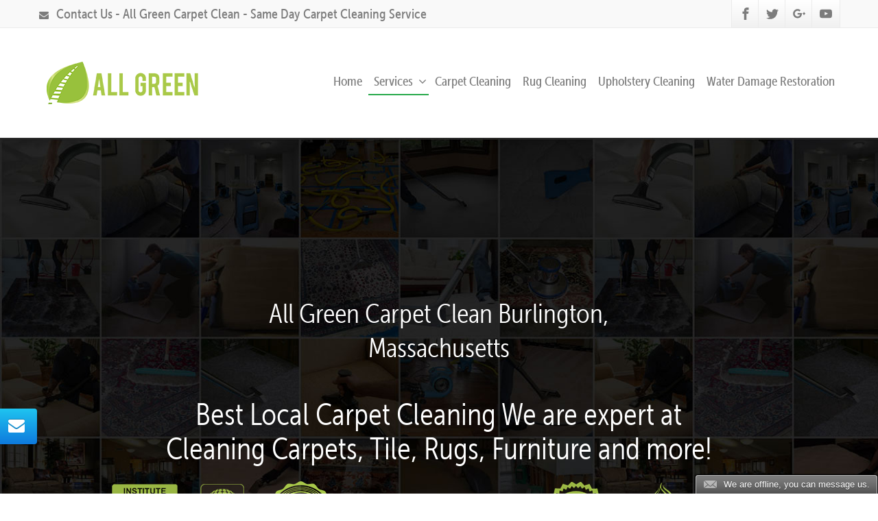

--- FILE ---
content_type: text/html; charset=UTF-8
request_url: https://allgreencarpetclean.com/massachusetts/burlington/air-duct-cleaning-burlington/
body_size: 32337
content:
<!DOCTYPE html>
<!--[if lt IE 7]>      <html class="no-js html-loading wf-active ie old-browser lt-ie10 lt-ie9 lt-ie8 lt-ie7 responsive" itemscope="itemscope" itemtype="http://schema.org/WebPage" lang="en-US"> <![endif]-->
<!--[if IE 7]>         <html class="no-js html-loading wf-active ie old-browser ie7 lt-ie10 lt-ie9 lt-ie8 responsive" itemscope="itemscope" itemtype="http://schema.org/WebPage" lang="en-US"> <![endif]-->
<!--[if IE 8]>         <html class="no-js html-loading wf-active ie old-browser ie8 lt-ie10 lt-ie9 responsive" itemscope="itemscope" itemtype="http://schema.org/WebPage" lang="en-US"> <![endif]-->
<!--[if IE 9]>         <html class="no-js html-loading wf-active ie modern-browser ie9 lt-ie10 responsive" itemscope="itemscope" itemtype="http://schema.org/WebPage" lang="en-US"> <![endif]-->
<!--[if gt IE 9]><!--> <html class="no-js html-loading wf-active modern-browser responsive" itemscope="itemscope" itemtype="http://schema.org/WebPage" lang="en-US"> <!--<![endif]-->
<head>
<meta http-equiv="content-type" content="text/html; charset=UTF-8" />
<meta name="viewport" content="width=device-width, maximum-scale=1.0, minimum-scale=1.0">
<!-- W3TC-include-js-head -->
<!--[if IE 8]>
<meta http-equiv="X-UA-Compatible" content="IE=edge,chrome=1">
<![endif]-->
<title>Air Duct Cleaning Burlington &#8211; All Green Carpet Clean</title>
<meta name='robots' content='max-image-preview:large' />
	<style>img:is([sizes="auto" i], [sizes^="auto," i]) { contain-intrinsic-size: 3000px 1500px }</style>
	<script type="text/javascript">function rgmkInitGoogleMaps(){window.rgmkGoogleMapsCallback=true;try{jQuery(document).trigger("rgmkGoogleMapsLoad")}catch(err){}}</script><link rel="alternate" type="application/rss+xml" title="All Green Carpet Clean &raquo; Feed" href="https://allgreencarpetclean.com/feed/" />
<script type="text/javascript">
/* <![CDATA[ */
window._wpemojiSettings = {"baseUrl":"https:\/\/s.w.org\/images\/core\/emoji\/16.0.1\/72x72\/","ext":".png","svgUrl":"https:\/\/s.w.org\/images\/core\/emoji\/16.0.1\/svg\/","svgExt":".svg","source":{"concatemoji":"https:\/\/allgreencarpetclean.com\/wp-includes\/js\/wp-emoji-release.min.js?ver=6.8.3"}};
/*! This file is auto-generated */
!function(s,n){var o,i,e;function c(e){try{var t={supportTests:e,timestamp:(new Date).valueOf()};sessionStorage.setItem(o,JSON.stringify(t))}catch(e){}}function p(e,t,n){e.clearRect(0,0,e.canvas.width,e.canvas.height),e.fillText(t,0,0);var t=new Uint32Array(e.getImageData(0,0,e.canvas.width,e.canvas.height).data),a=(e.clearRect(0,0,e.canvas.width,e.canvas.height),e.fillText(n,0,0),new Uint32Array(e.getImageData(0,0,e.canvas.width,e.canvas.height).data));return t.every(function(e,t){return e===a[t]})}function u(e,t){e.clearRect(0,0,e.canvas.width,e.canvas.height),e.fillText(t,0,0);for(var n=e.getImageData(16,16,1,1),a=0;a<n.data.length;a++)if(0!==n.data[a])return!1;return!0}function f(e,t,n,a){switch(t){case"flag":return n(e,"\ud83c\udff3\ufe0f\u200d\u26a7\ufe0f","\ud83c\udff3\ufe0f\u200b\u26a7\ufe0f")?!1:!n(e,"\ud83c\udde8\ud83c\uddf6","\ud83c\udde8\u200b\ud83c\uddf6")&&!n(e,"\ud83c\udff4\udb40\udc67\udb40\udc62\udb40\udc65\udb40\udc6e\udb40\udc67\udb40\udc7f","\ud83c\udff4\u200b\udb40\udc67\u200b\udb40\udc62\u200b\udb40\udc65\u200b\udb40\udc6e\u200b\udb40\udc67\u200b\udb40\udc7f");case"emoji":return!a(e,"\ud83e\udedf")}return!1}function g(e,t,n,a){var r="undefined"!=typeof WorkerGlobalScope&&self instanceof WorkerGlobalScope?new OffscreenCanvas(300,150):s.createElement("canvas"),o=r.getContext("2d",{willReadFrequently:!0}),i=(o.textBaseline="top",o.font="600 32px Arial",{});return e.forEach(function(e){i[e]=t(o,e,n,a)}),i}function t(e){var t=s.createElement("script");t.src=e,t.defer=!0,s.head.appendChild(t)}"undefined"!=typeof Promise&&(o="wpEmojiSettingsSupports",i=["flag","emoji"],n.supports={everything:!0,everythingExceptFlag:!0},e=new Promise(function(e){s.addEventListener("DOMContentLoaded",e,{once:!0})}),new Promise(function(t){var n=function(){try{var e=JSON.parse(sessionStorage.getItem(o));if("object"==typeof e&&"number"==typeof e.timestamp&&(new Date).valueOf()<e.timestamp+604800&&"object"==typeof e.supportTests)return e.supportTests}catch(e){}return null}();if(!n){if("undefined"!=typeof Worker&&"undefined"!=typeof OffscreenCanvas&&"undefined"!=typeof URL&&URL.createObjectURL&&"undefined"!=typeof Blob)try{var e="postMessage("+g.toString()+"("+[JSON.stringify(i),f.toString(),p.toString(),u.toString()].join(",")+"));",a=new Blob([e],{type:"text/javascript"}),r=new Worker(URL.createObjectURL(a),{name:"wpTestEmojiSupports"});return void(r.onmessage=function(e){c(n=e.data),r.terminate(),t(n)})}catch(e){}c(n=g(i,f,p,u))}t(n)}).then(function(e){for(var t in e)n.supports[t]=e[t],n.supports.everything=n.supports.everything&&n.supports[t],"flag"!==t&&(n.supports.everythingExceptFlag=n.supports.everythingExceptFlag&&n.supports[t]);n.supports.everythingExceptFlag=n.supports.everythingExceptFlag&&!n.supports.flag,n.DOMReady=!1,n.readyCallback=function(){n.DOMReady=!0}}).then(function(){return e}).then(function(){var e;n.supports.everything||(n.readyCallback(),(e=n.source||{}).concatemoji?t(e.concatemoji):e.wpemoji&&e.twemoji&&(t(e.twemoji),t(e.wpemoji)))}))}((window,document),window._wpemojiSettings);
/* ]]> */
</script>
<script src="//use.typekit.net/agk6vom.js"></script>
<script>try{Typekit.load();}catch(e){}</script><link rel='stylesheet' id='vc_extensions_cqbundle_adminicon-css' href='https://allgreencarpetclean.com/wp-content/plugins/vc-extensions-bundle/css/admin_icon.css?ver=6.8.3' type='text/css' media='all' />
<style id='wp-emoji-styles-inline-css' type='text/css'>

	img.wp-smiley, img.emoji {
		display: inline !important;
		border: none !important;
		box-shadow: none !important;
		height: 1em !important;
		width: 1em !important;
		margin: 0 0.07em !important;
		vertical-align: -0.1em !important;
		background: none !important;
		padding: 0 !important;
	}
</style>
<link rel='stylesheet' id='wp-block-library-css' href='https://allgreencarpetclean.com/wp-includes/css/dist/block-library/style.min.css?ver=6.8.3' type='text/css' media='all' />
<style id='wp-block-library-theme-inline-css' type='text/css'>
.wp-block-audio :where(figcaption){color:#555;font-size:13px;text-align:center}.is-dark-theme .wp-block-audio :where(figcaption){color:#ffffffa6}.wp-block-audio{margin:0 0 1em}.wp-block-code{border:1px solid #ccc;border-radius:4px;font-family:Menlo,Consolas,monaco,monospace;padding:.8em 1em}.wp-block-embed :where(figcaption){color:#555;font-size:13px;text-align:center}.is-dark-theme .wp-block-embed :where(figcaption){color:#ffffffa6}.wp-block-embed{margin:0 0 1em}.blocks-gallery-caption{color:#555;font-size:13px;text-align:center}.is-dark-theme .blocks-gallery-caption{color:#ffffffa6}:root :where(.wp-block-image figcaption){color:#555;font-size:13px;text-align:center}.is-dark-theme :root :where(.wp-block-image figcaption){color:#ffffffa6}.wp-block-image{margin:0 0 1em}.wp-block-pullquote{border-bottom:4px solid;border-top:4px solid;color:currentColor;margin-bottom:1.75em}.wp-block-pullquote cite,.wp-block-pullquote footer,.wp-block-pullquote__citation{color:currentColor;font-size:.8125em;font-style:normal;text-transform:uppercase}.wp-block-quote{border-left:.25em solid;margin:0 0 1.75em;padding-left:1em}.wp-block-quote cite,.wp-block-quote footer{color:currentColor;font-size:.8125em;font-style:normal;position:relative}.wp-block-quote:where(.has-text-align-right){border-left:none;border-right:.25em solid;padding-left:0;padding-right:1em}.wp-block-quote:where(.has-text-align-center){border:none;padding-left:0}.wp-block-quote.is-large,.wp-block-quote.is-style-large,.wp-block-quote:where(.is-style-plain){border:none}.wp-block-search .wp-block-search__label{font-weight:700}.wp-block-search__button{border:1px solid #ccc;padding:.375em .625em}:where(.wp-block-group.has-background){padding:1.25em 2.375em}.wp-block-separator.has-css-opacity{opacity:.4}.wp-block-separator{border:none;border-bottom:2px solid;margin-left:auto;margin-right:auto}.wp-block-separator.has-alpha-channel-opacity{opacity:1}.wp-block-separator:not(.is-style-wide):not(.is-style-dots){width:100px}.wp-block-separator.has-background:not(.is-style-dots){border-bottom:none;height:1px}.wp-block-separator.has-background:not(.is-style-wide):not(.is-style-dots){height:2px}.wp-block-table{margin:0 0 1em}.wp-block-table td,.wp-block-table th{word-break:normal}.wp-block-table :where(figcaption){color:#555;font-size:13px;text-align:center}.is-dark-theme .wp-block-table :where(figcaption){color:#ffffffa6}.wp-block-video :where(figcaption){color:#555;font-size:13px;text-align:center}.is-dark-theme .wp-block-video :where(figcaption){color:#ffffffa6}.wp-block-video{margin:0 0 1em}:root :where(.wp-block-template-part.has-background){margin-bottom:0;margin-top:0;padding:1.25em 2.375em}
</style>
<style id='classic-theme-styles-inline-css' type='text/css'>
/*! This file is auto-generated */
.wp-block-button__link{color:#fff;background-color:#32373c;border-radius:9999px;box-shadow:none;text-decoration:none;padding:calc(.667em + 2px) calc(1.333em + 2px);font-size:1.125em}.wp-block-file__button{background:#32373c;color:#fff;text-decoration:none}
</style>
<style id='global-styles-inline-css' type='text/css'>
:root{--wp--preset--aspect-ratio--square: 1;--wp--preset--aspect-ratio--4-3: 4/3;--wp--preset--aspect-ratio--3-4: 3/4;--wp--preset--aspect-ratio--3-2: 3/2;--wp--preset--aspect-ratio--2-3: 2/3;--wp--preset--aspect-ratio--16-9: 16/9;--wp--preset--aspect-ratio--9-16: 9/16;--wp--preset--color--black: #000000;--wp--preset--color--cyan-bluish-gray: #abb8c3;--wp--preset--color--white: #ffffff;--wp--preset--color--pale-pink: #f78da7;--wp--preset--color--vivid-red: #cf2e2e;--wp--preset--color--luminous-vivid-orange: #ff6900;--wp--preset--color--luminous-vivid-amber: #fcb900;--wp--preset--color--light-green-cyan: #7bdcb5;--wp--preset--color--vivid-green-cyan: #00d084;--wp--preset--color--pale-cyan-blue: #8ed1fc;--wp--preset--color--vivid-cyan-blue: #0693e3;--wp--preset--color--vivid-purple: #9b51e0;--wp--preset--gradient--vivid-cyan-blue-to-vivid-purple: linear-gradient(135deg,rgba(6,147,227,1) 0%,rgb(155,81,224) 100%);--wp--preset--gradient--light-green-cyan-to-vivid-green-cyan: linear-gradient(135deg,rgb(122,220,180) 0%,rgb(0,208,130) 100%);--wp--preset--gradient--luminous-vivid-amber-to-luminous-vivid-orange: linear-gradient(135deg,rgba(252,185,0,1) 0%,rgba(255,105,0,1) 100%);--wp--preset--gradient--luminous-vivid-orange-to-vivid-red: linear-gradient(135deg,rgba(255,105,0,1) 0%,rgb(207,46,46) 100%);--wp--preset--gradient--very-light-gray-to-cyan-bluish-gray: linear-gradient(135deg,rgb(238,238,238) 0%,rgb(169,184,195) 100%);--wp--preset--gradient--cool-to-warm-spectrum: linear-gradient(135deg,rgb(74,234,220) 0%,rgb(151,120,209) 20%,rgb(207,42,186) 40%,rgb(238,44,130) 60%,rgb(251,105,98) 80%,rgb(254,248,76) 100%);--wp--preset--gradient--blush-light-purple: linear-gradient(135deg,rgb(255,206,236) 0%,rgb(152,150,240) 100%);--wp--preset--gradient--blush-bordeaux: linear-gradient(135deg,rgb(254,205,165) 0%,rgb(254,45,45) 50%,rgb(107,0,62) 100%);--wp--preset--gradient--luminous-dusk: linear-gradient(135deg,rgb(255,203,112) 0%,rgb(199,81,192) 50%,rgb(65,88,208) 100%);--wp--preset--gradient--pale-ocean: linear-gradient(135deg,rgb(255,245,203) 0%,rgb(182,227,212) 50%,rgb(51,167,181) 100%);--wp--preset--gradient--electric-grass: linear-gradient(135deg,rgb(202,248,128) 0%,rgb(113,206,126) 100%);--wp--preset--gradient--midnight: linear-gradient(135deg,rgb(2,3,129) 0%,rgb(40,116,252) 100%);--wp--preset--font-size--small: 13px;--wp--preset--font-size--medium: 20px;--wp--preset--font-size--large: 36px;--wp--preset--font-size--x-large: 42px;--wp--preset--spacing--20: 0.44rem;--wp--preset--spacing--30: 0.67rem;--wp--preset--spacing--40: 1rem;--wp--preset--spacing--50: 1.5rem;--wp--preset--spacing--60: 2.25rem;--wp--preset--spacing--70: 3.38rem;--wp--preset--spacing--80: 5.06rem;--wp--preset--shadow--natural: 6px 6px 9px rgba(0, 0, 0, 0.2);--wp--preset--shadow--deep: 12px 12px 50px rgba(0, 0, 0, 0.4);--wp--preset--shadow--sharp: 6px 6px 0px rgba(0, 0, 0, 0.2);--wp--preset--shadow--outlined: 6px 6px 0px -3px rgba(255, 255, 255, 1), 6px 6px rgba(0, 0, 0, 1);--wp--preset--shadow--crisp: 6px 6px 0px rgba(0, 0, 0, 1);}:where(.is-layout-flex){gap: 0.5em;}:where(.is-layout-grid){gap: 0.5em;}body .is-layout-flex{display: flex;}.is-layout-flex{flex-wrap: wrap;align-items: center;}.is-layout-flex > :is(*, div){margin: 0;}body .is-layout-grid{display: grid;}.is-layout-grid > :is(*, div){margin: 0;}:where(.wp-block-columns.is-layout-flex){gap: 2em;}:where(.wp-block-columns.is-layout-grid){gap: 2em;}:where(.wp-block-post-template.is-layout-flex){gap: 1.25em;}:where(.wp-block-post-template.is-layout-grid){gap: 1.25em;}.has-black-color{color: var(--wp--preset--color--black) !important;}.has-cyan-bluish-gray-color{color: var(--wp--preset--color--cyan-bluish-gray) !important;}.has-white-color{color: var(--wp--preset--color--white) !important;}.has-pale-pink-color{color: var(--wp--preset--color--pale-pink) !important;}.has-vivid-red-color{color: var(--wp--preset--color--vivid-red) !important;}.has-luminous-vivid-orange-color{color: var(--wp--preset--color--luminous-vivid-orange) !important;}.has-luminous-vivid-amber-color{color: var(--wp--preset--color--luminous-vivid-amber) !important;}.has-light-green-cyan-color{color: var(--wp--preset--color--light-green-cyan) !important;}.has-vivid-green-cyan-color{color: var(--wp--preset--color--vivid-green-cyan) !important;}.has-pale-cyan-blue-color{color: var(--wp--preset--color--pale-cyan-blue) !important;}.has-vivid-cyan-blue-color{color: var(--wp--preset--color--vivid-cyan-blue) !important;}.has-vivid-purple-color{color: var(--wp--preset--color--vivid-purple) !important;}.has-black-background-color{background-color: var(--wp--preset--color--black) !important;}.has-cyan-bluish-gray-background-color{background-color: var(--wp--preset--color--cyan-bluish-gray) !important;}.has-white-background-color{background-color: var(--wp--preset--color--white) !important;}.has-pale-pink-background-color{background-color: var(--wp--preset--color--pale-pink) !important;}.has-vivid-red-background-color{background-color: var(--wp--preset--color--vivid-red) !important;}.has-luminous-vivid-orange-background-color{background-color: var(--wp--preset--color--luminous-vivid-orange) !important;}.has-luminous-vivid-amber-background-color{background-color: var(--wp--preset--color--luminous-vivid-amber) !important;}.has-light-green-cyan-background-color{background-color: var(--wp--preset--color--light-green-cyan) !important;}.has-vivid-green-cyan-background-color{background-color: var(--wp--preset--color--vivid-green-cyan) !important;}.has-pale-cyan-blue-background-color{background-color: var(--wp--preset--color--pale-cyan-blue) !important;}.has-vivid-cyan-blue-background-color{background-color: var(--wp--preset--color--vivid-cyan-blue) !important;}.has-vivid-purple-background-color{background-color: var(--wp--preset--color--vivid-purple) !important;}.has-black-border-color{border-color: var(--wp--preset--color--black) !important;}.has-cyan-bluish-gray-border-color{border-color: var(--wp--preset--color--cyan-bluish-gray) !important;}.has-white-border-color{border-color: var(--wp--preset--color--white) !important;}.has-pale-pink-border-color{border-color: var(--wp--preset--color--pale-pink) !important;}.has-vivid-red-border-color{border-color: var(--wp--preset--color--vivid-red) !important;}.has-luminous-vivid-orange-border-color{border-color: var(--wp--preset--color--luminous-vivid-orange) !important;}.has-luminous-vivid-amber-border-color{border-color: var(--wp--preset--color--luminous-vivid-amber) !important;}.has-light-green-cyan-border-color{border-color: var(--wp--preset--color--light-green-cyan) !important;}.has-vivid-green-cyan-border-color{border-color: var(--wp--preset--color--vivid-green-cyan) !important;}.has-pale-cyan-blue-border-color{border-color: var(--wp--preset--color--pale-cyan-blue) !important;}.has-vivid-cyan-blue-border-color{border-color: var(--wp--preset--color--vivid-cyan-blue) !important;}.has-vivid-purple-border-color{border-color: var(--wp--preset--color--vivid-purple) !important;}.has-vivid-cyan-blue-to-vivid-purple-gradient-background{background: var(--wp--preset--gradient--vivid-cyan-blue-to-vivid-purple) !important;}.has-light-green-cyan-to-vivid-green-cyan-gradient-background{background: var(--wp--preset--gradient--light-green-cyan-to-vivid-green-cyan) !important;}.has-luminous-vivid-amber-to-luminous-vivid-orange-gradient-background{background: var(--wp--preset--gradient--luminous-vivid-amber-to-luminous-vivid-orange) !important;}.has-luminous-vivid-orange-to-vivid-red-gradient-background{background: var(--wp--preset--gradient--luminous-vivid-orange-to-vivid-red) !important;}.has-very-light-gray-to-cyan-bluish-gray-gradient-background{background: var(--wp--preset--gradient--very-light-gray-to-cyan-bluish-gray) !important;}.has-cool-to-warm-spectrum-gradient-background{background: var(--wp--preset--gradient--cool-to-warm-spectrum) !important;}.has-blush-light-purple-gradient-background{background: var(--wp--preset--gradient--blush-light-purple) !important;}.has-blush-bordeaux-gradient-background{background: var(--wp--preset--gradient--blush-bordeaux) !important;}.has-luminous-dusk-gradient-background{background: var(--wp--preset--gradient--luminous-dusk) !important;}.has-pale-ocean-gradient-background{background: var(--wp--preset--gradient--pale-ocean) !important;}.has-electric-grass-gradient-background{background: var(--wp--preset--gradient--electric-grass) !important;}.has-midnight-gradient-background{background: var(--wp--preset--gradient--midnight) !important;}.has-small-font-size{font-size: var(--wp--preset--font-size--small) !important;}.has-medium-font-size{font-size: var(--wp--preset--font-size--medium) !important;}.has-large-font-size{font-size: var(--wp--preset--font-size--large) !important;}.has-x-large-font-size{font-size: var(--wp--preset--font-size--x-large) !important;}
:where(.wp-block-post-template.is-layout-flex){gap: 1.25em;}:where(.wp-block-post-template.is-layout-grid){gap: 1.25em;}
:where(.wp-block-columns.is-layout-flex){gap: 2em;}:where(.wp-block-columns.is-layout-grid){gap: 2em;}
:root :where(.wp-block-pullquote){font-size: 1.5em;line-height: 1.6;}
</style>
<link rel='stylesheet' id='contact-form-7-css' href='https://allgreencarpetclean.com/wp-content/plugins/contact-form-7/includes/css/styles.css?ver=6.1.3' type='text/css' media='all' />
<link rel='stylesheet' id='sp-testimonial-swiper-css' href='https://allgreencarpetclean.com/wp-content/plugins/testimonial-free/src/Frontend/assets/css/swiper.min.css?ver=3.1.11' type='text/css' media='all' />
<link rel='stylesheet' id='tfree-font-awesome-css' href='https://allgreencarpetclean.com/wp-content/plugins/testimonial-free/src/Frontend/assets/css/font-awesome.min.css?ver=3.1.11' type='text/css' media='all' />
<link rel='stylesheet' id='tfree-deprecated-style-css' href='https://allgreencarpetclean.com/wp-content/plugins/testimonial-free/src/Frontend/assets/css/deprecated-style.min.css?ver=3.1.11' type='text/css' media='all' />
<link rel='stylesheet' id='tfree-style-css' href='https://allgreencarpetclean.com/wp-content/plugins/testimonial-free/src/Frontend/assets/css/style.min.css?ver=3.1.11' type='text/css' media='all' />
<style id='tfree-style-inline-css' type='text/css'>
#sp-testimonial-free-wrapper-48443 .sp-testimonial-free-section .sp-testimonial-client-rating{ display: inline-flex; gap: 2px;}#sp-testimonial-free-wrapper-48443 .sp-testimonial-free-section .sp-testimonial-client-rating i.fa{ color: #f3bb00; font-size: 19px;}#sp-testimonial-free-wrapper-48443 .sp-testimonial-free-section .sp-testimonial-client-rating i.fa-star{color: #f3bb00;}#sp-testimonial-free-wrapper-48443 .sp-testimonial-free-section .sp-testimonial-client-designation{color: #444444;}#sp-testimonial-free-wrapper-48443 .sp-testimonial-free-section .sp-testimonial-client-name{color: #333333;}#sp-testimonial-free-wrapper-48443 .sp-testimonial-free-section .sp-testimonial-client-testimonial{color: #333333;}#sp-testimonial-free-wrapper-48443 .sp-testimonial-free-section .sp-testimonial-title .sp-testimonial-post-title{color: #333333;}#sp-testimonial-free-wrapper-48443 .sp-testimonial-free {background : transparent;border: 1px solid transparent;border-radius: 0px;}
</style>
<link rel='stylesheet' id='js_composer_front-css' href='https://allgreencarpetclean.com/wp-content/plugins/js_composer/assets/css/js_composer.min.css?ver=7.7.2' type='text/css' media='all' />
<link rel='stylesheet' id='bsf-Defaults-css' href='https://allgreencarpetclean.com/wp-content/uploads/smile_fonts/Defaults/Defaults.css?ver=3.21.1' type='text/css' media='all' />
<link rel='stylesheet' id='ultimate-vc-addons-style-css' href='https://allgreencarpetclean.com/wp-content/plugins/Ultimate_VC_Addons/assets/min-css/style.min.css?ver=3.21.1' type='text/css' media='all' />
<link rel='stylesheet' id='ultimate-vc-addons-animate-css' href='https://allgreencarpetclean.com/wp-content/plugins/Ultimate_VC_Addons/assets/min-css/animate.min.css?ver=3.21.1' type='text/css' media='all' />
<link rel='stylesheet' id='ultimate-vc-addons-stats-counter-style-css' href='https://allgreencarpetclean.com/wp-content/plugins/Ultimate_VC_Addons/assets/min-css/stats-counter.min.css?ver=3.21.1' type='text/css' media='all' />
<link rel='stylesheet' id='wp-add-custom-css-css' href='https://allgreencarpetclean.com?display_custom_css=css&#038;ver=6.8.3' type='text/css' media='all' />
<link rel='stylesheet' id='hm_custom_css-css' href='https://allgreencarpetclean.com/wp-content/uploads/hm_custom_css_js/custom.css?ver=1' type='text/css' media='all' />
<link rel='stylesheet' id='theme-frontend-style-css' href='https://allgreencarpetclean.com/wp-content/themes/envision/lib/css/style.min.css?ver=3.7.0' type='text/css' media='all' />
<link rel='stylesheet' id='theme-bootstrap-responsive-1170-css' href='https://allgreencarpetclean.com/wp-content/themes/envision/lib/css/bootstrap-responsive-1170.min.css?ver=3.7.0' type='text/css' media='all' />
<link rel='stylesheet' id='theme-fontawesome-css' href='https://allgreencarpetclean.com/wp-content/themes/envision/includes/modules/module.fontawesome/source/css/font-awesome.min.css?ver=3.7.0' type='text/css' media='all' />
<link rel='stylesheet' id='theme-icomoon-css' href='https://allgreencarpetclean.com/wp-content/themes/envision/includes/modules/module.icomoon/source/css/icomoon.css?ver=3.7.0' type='text/css' media='all' />
<link rel='stylesheet' id='theme-skin' href='https://allgreencarpetclean.com/wp-content/uploads/Green-Skin_df0f200c948e078d1f6a68f240c8e0cf.css?eQQIDR1s7y' type='text/css' media='all'/>
<script type='text/javascript'>
var CloudFwOp = {"themeurl":"https:\/\/allgreencarpetclean.com\/wp-content\/themes\/envision","ajaxUrl":"https:\/\/allgreencarpetclean.com\/wp-admin\/admin-ajax.php","device":"widescreen","RTL":false,"SSL":true,"protocol":"https","responsive":true,"lang":"en-US","sticky_header":true,"header_overlapping":false,"navigation_event":"hover","sticky_header_offset":0,"nav_hover_delay":"10","uniform_elements":true,"disable_prettyphoto_on_mobile":true,"text_close":"Close","gallery_overlay_opacity":"0.9"};
</script>
<script type="text/javascript" src="https://allgreencarpetclean.com/wp-includes/js/jquery/jquery.min.js?ver=3.7.1" id="jquery-core-js"></script>
<script type="text/javascript" src="https://allgreencarpetclean.com/wp-includes/js/jquery/jquery-migrate.min.js?ver=3.4.1" id="jquery-migrate-js"></script>
<script type="text/javascript" src="https://allgreencarpetclean.com/wp-content/plugins/Ultimate_VC_Addons/assets/min-js/ultimate-params.min.js?ver=3.21.1" id="ultimate-vc-addons-params-js"></script>
<script type="text/javascript" src="https://allgreencarpetclean.com/wp-content/plugins/Ultimate_VC_Addons/assets/min-js/custom.min.js?ver=3.21.1" id="ultimate-vc-addons-custom-js"></script>
<script type="text/javascript" src="https://allgreencarpetclean.com/wp-content/plugins/Ultimate_VC_Addons/assets/min-js/jquery-appear.min.js?ver=3.21.1" id="ultimate-vc-addons-appear-js"></script>
<script type="text/javascript" src="https://allgreencarpetclean.com/wp-content/plugins/Ultimate_VC_Addons/assets/min-js/countUp.min.js?ver=3.21.1" id="ultimate-vc-addons-stats-counter-js-js"></script>
<script></script><link rel="https://api.w.org/" href="https://allgreencarpetclean.com/wp-json/" /><link rel="alternate" title="JSON" type="application/json" href="https://allgreencarpetclean.com/wp-json/wp/v2/pages/13781" /><link rel="EditURI" type="application/rsd+xml" title="RSD" href="https://allgreencarpetclean.com/xmlrpc.php?rsd" />
<link rel="canonical" href="https://allgreencarpetclean.com/massachusetts/burlington/air-duct-cleaning-burlington/" />
<link rel='shortlink' href='https://allgreencarpetclean.com/?p=13781' />
<link rel="alternate" title="oEmbed (JSON)" type="application/json+oembed" href="https://allgreencarpetclean.com/wp-json/oembed/1.0/embed?url=https%3A%2F%2Fallgreencarpetclean.com%2Fmassachusetts%2Fburlington%2Fair-duct-cleaning-burlington%2F" />
<link rel="alternate" title="oEmbed (XML)" type="text/xml+oembed" href="https://allgreencarpetclean.com/wp-json/oembed/1.0/embed?url=https%3A%2F%2Fallgreencarpetclean.com%2Fmassachusetts%2Fburlington%2Fair-duct-cleaning-burlington%2F&#038;format=xml" />
<!-- HFCM by 99 Robots - Snippet # 2: MicrosoftClarity-SE-11Sept -->
<script type="text/javascript"> (function(c,l,a,r,i,t,y){ c[a]=c[a]||function(){(c[a].q=c[a].q||[]).push(arguments)}; t=l.createElement(r);t.async=1;t.src="https://www.clarity.ms/tag/"+i; y=l.getElementsByTagName(r)[0];y.parentNode.insertBefore(t,y); })(window, document, "clarity", "script", "irkmowfhox"); </script>
<!-- /end HFCM by 99 Robots -->
<!-- HFCM by 99 Robots - Snippet # 3: G-Tag -->
<!-- Google tag (gtag.js) -->
<script async src="https://www.googletagmanager.com/gtag/js?id=AW-707870210"></script>
<script>
  window.dataLayer = window.dataLayer || [];
  function gtag(){dataLayer.push(arguments);}
  gtag('js', new Date());

  gtag('config', 'AW-707870210');
</script>

<!-- /end HFCM by 99 Robots -->
<!-- HFCM by 99 Robots - Snippet # 4: GSC -->
<meta name="google-site-verification" content="gnhkOvmWXr1MUBhmXoLVQebKZoyW7Q1fKgursKhtgRg" />
<!-- /end HFCM by 99 Robots -->
<!-- HFCM by 99 Robots - Snippet # 6: G-Tag -->
<!-- Google tag (gtag.js) -->
<script async src="https://www.googletagmanager.com/gtag/js?id=G-P0GWCE62XY"></script>
<script>
  window.dataLayer = window.dataLayer || [];
  function gtag(){dataLayer.push(arguments);}
  gtag('js', new Date());

  gtag('config', 'G-P0GWCE62XY');
</script>
<!-- /end HFCM by 99 Robots -->
<!-- HFCM by 99 Robots - Snippet # 7: Hide section on dryer vent pages -->
<script>
document.addEventListener('DOMContentLoaded', function() {
    // Check if the URL contains 'dryer-vent-cleaning'
    if (window.location.href.indexOf('dryer-vent-cleaning') !== -1) {
        // Get all elements with the class you want to hide
        var elements = document.getElementsByClassName('servicessection');
        
        // Loop through all elements and hide them
        for (var i = 0; i < elements.length; i++) {
            elements[i].style.display = 'none';
        }
    }
});
</script>
<script>
document.addEventListener('DOMContentLoaded', function() {
    // Check if the URL contains 'dryer-vent-cleaning'
    if (window.location.href.indexOf('chimney-cleaning') !== -1) {
        // Get all elements with the class you want to hide
        var elements = document.getElementsByClassName('servicessection');
        
        // Loop through all elements and hide them
        for (var i = 0; i < elements.length; i++) {
            elements[i].style.display = 'none';
        }
    }
});
</script>
<!-- /end HFCM by 99 Robots -->
<meta name="generator" content="Elementor 3.33.4; features: e_font_icon_svg, additional_custom_breakpoints; settings: css_print_method-external, google_font-enabled, font_display-swap">
			<style>
				.e-con.e-parent:nth-of-type(n+4):not(.e-lazyloaded):not(.e-no-lazyload),
				.e-con.e-parent:nth-of-type(n+4):not(.e-lazyloaded):not(.e-no-lazyload) * {
					background-image: none !important;
				}
				@media screen and (max-height: 1024px) {
					.e-con.e-parent:nth-of-type(n+3):not(.e-lazyloaded):not(.e-no-lazyload),
					.e-con.e-parent:nth-of-type(n+3):not(.e-lazyloaded):not(.e-no-lazyload) * {
						background-image: none !important;
					}
				}
				@media screen and (max-height: 640px) {
					.e-con.e-parent:nth-of-type(n+2):not(.e-lazyloaded):not(.e-no-lazyload),
					.e-con.e-parent:nth-of-type(n+2):not(.e-lazyloaded):not(.e-no-lazyload) * {
						background-image: none !important;
					}
				}
			</style>
			<meta name="generator" content="Powered by WPBakery Page Builder - drag and drop page builder for WordPress."/>
<style data-type="vc_custom-css">div#page-content {
    background-image: url(https://allgreencarpetclean.com/wp-content/uploads/bg-1.jpg);
    background-repeat: repeat-y;
    background-position: center center;
}

.whitetext p     { color: white !important; }
.whitetext span  { color: white !important; }
.whitetext ul li { color: white !important; }
.whitetext h1    { color: white !important; }
.whitetext h2    { color: white !important; }
.whitetext h3    { color: white !important; }
.whitetext h4    { color: white !important; }
.whitetext h5    { color: white !important; }
.whitetext       { color: white !important; }


.borderrightleft {
    border-right: 2px dashed #e3e3e3;
    border-left: 2px dashed #e3e3e3;
}

.upb_bg_overlay_pattern {
    opacity: 0.9 !important;
    background-color: #8fb13d;
    background-size: 0px !important;
}

@media(max-width:767px){
.borderrightleft {
    border-right: 0px dashed #e3e3e3;
    border-left: 0px dashed #e3e3e3;
}	
}

.ctabtn span {
    color: white;
    font-size: 35px;
}

.ctabtn {
    background: #91b42a;
    padding: 20px;
    text-align: center;
    display: inline-block;
    margin: 0 auto;
    border-radius: 6px;
}

.testimonialbg {
    background-image: url(https://allgreencarpetclean.com/wp-content/uploads/tesimonial-bg.jpg);
    background-repeat: no-repeat;
    background-position: top center;
    background-size: cover;
}


.expertsection .wpb_single_image.wpb_content_element.vc_align_center {
    margin-bottom: 0px;
}

span.visible-desktop {
    display: none !important;
}

div#page-content {
    padding: 0px !important;
}

#page-content p {
    font-size: 20px;
    font-weight: 400;
}


.serviceboxfour {
    border-radius: 10px;
    box-shadow: 0px 20px 50px #d6dee4;
    min-height: 485px;
    background: white;
}

.serviceboxfour p {
    padding: 21px;
    font-size: 18px !important;
}

.serviceboxfour img {
    border-radius: 10px 10px 0px 0px;
}

.serviceboxfour h3 {
    padding-bottom: 0px !important;
    margin-bottom: 0px !important;
    margin-top: 20px !important;
    font-size: 23px !important;
}

.testimonial_group .testimonial {
    text-align: center;

}

.testimonial .read_more {
    font-size: 13px;
}

.rr_review_text span {
    font-size: 20px !important;
    font-weight: 400;
    color: #595858;
}</style><link rel="shortcut icon" href="https://allgreencarpetclean.com/wp-content/uploads/2015/07/favicon1.png" />
<link rel='stylesheet' id='elementor-frontend-css' href='https://allgreencarpetclean.com/wp-content/plugins/elementor/assets/css/frontend.min.css?ver=3.33.4' type='text/css' media='all' />
<link rel='stylesheet' id='elementor-post-50695-css' href='https://allgreencarpetclean.com/wp-content/uploads/elementor/css/post-50695.css?ver=1770131441' type='text/css' media='all' />
<link rel='stylesheet' id='widget-heading-css' href='https://allgreencarpetclean.com/wp-content/plugins/elementor/assets/css/widget-heading.min.css?ver=3.33.4' type='text/css' media='all' />
<link rel='stylesheet' id='widget-image-css' href='https://allgreencarpetclean.com/wp-content/plugins/elementor/assets/css/widget-image.min.css?ver=3.33.4' type='text/css' media='all' />
<link rel='stylesheet' id='vc_animate-css-css' href='https://allgreencarpetclean.com/wp-content/plugins/js_composer/assets/lib/vendor/node_modules/animate.css/animate.min.css?ver=7.7.2' type='text/css' media='all' />
<link rel='stylesheet' id='elementor-post-48580-css' href='https://allgreencarpetclean.com/wp-content/uploads/elementor/css/post-48580.css?ver=1770131442' type='text/css' media='all' />
<link rel='stylesheet' id='elementor-gf-local-roboto-css' href='https://allgreencarpetclean.com/wp-content/uploads/elementor/google-fonts/css/roboto.css?ver=1742244854' type='text/css' media='all' />
<link rel='stylesheet' id='elementor-gf-local-robotoslab-css' href='https://allgreencarpetclean.com/wp-content/uploads/elementor/google-fonts/css/robotoslab.css?ver=1742244856' type='text/css' media='all' />

<style id="dynamic-css" type="text/css">@media ( min-width: 979px ) { .modern-browser #header-container.stuck #logo img {height: 30px;  margin-top: 20px !important;  margin-bottom: 20px !important;}  }html #socialbar-1 .ui-socialbar-svg {background-color:#2b2b2b; background-image: none ;} </style>

<style id="custom-css" type="text/css">@media screen and (max-width: 768px) {
    h1{ font-size:24px !important;
          margin-left:10px !important;
    }
}

#header-navigation>li.top-level-item>a {
    padding: 18px 8px 8px!important;
    }</style><div id='laPlaceholder1'></div> 
<script type="text/javascript"> 
(function(d,t) { 
var script = d.createElement(t); script.id = 'la_x2s6df8d'; script.async = true; 
script.src = '//allgreen.ladesk.com/scripts/track.js'; 
var placeholder = document.getElementById('
laPlaceholder1'); 
placeholder.parentNode.insertBefore(script, placeholder); 
placeholder.parentNode.removeChild(placeholder); 
})(document, 'script');
</script>
        
        
<div id='laPlaceholder'></div> 
<script type="text/javascript"> 
(function(d,t) { 
var script = d.createElement(t); script.id = 'la_x2s6df8d'; script.async = true; 
script.src = '//allgreen.ladesk.com/scripts/track.js'; 
var image = d.createElement('img'); script.async = true; 
image.src = '//allgreen.ladesk.com/scripts/pix.gif'; 
image.style.position = 'absolute'; 
script.onload = script.onreadystatechange = function() { 
var rs = this.readyState; if (rs && (rs != 'complete') && (rs != 'loaded')) return; 
LiveAgentTracker.createButton('3d553f92', this); 
}; 
var placeholder = document.getElementById('laPlaceholder'); 
placeholder.parentNode.insertBefore(script, placeholder); 
placeholder.parentNode.insertBefore(image, placeholder); 
placeholder.parentNode.removeChild(placeholder); 
})(document, 'script'); 
</script>
<script type="text/javascript" src="//widget.trustpilot.com/bootstrap/v5/tp.widget.sync.bootstrap.min.js"></script>

<!-- Facebook Pixel Code -->
<script>
!function(f,b,e,v,n,t,s){if(f.fbq)return;n=f.fbq=function(){n.callMethod?
n.callMethod.apply(n,arguments):n.queue.push(arguments)};if(!f._fbq)f._fbq=n;
n.push=n;n.loaded=!0;n.version='2.0';n.queue=[];t=b.createElement(e);t.async=!0;
t.src=v;s=b.getElementsByTagName(e)[0];s.parentNode.insertBefore(t,s)}(window,
document,'script','//connect.facebook.net/en_US/fbevents.js');

fbq('init', '1222113411193679');
fbq('track', "PageView");</script>
<noscript><img height="1" width="1" style="display:none"
src="https://www.facebook.com/tr?id=1222113411193679&ev=PageView&noscript=1"
/></noscript>
<!-- End Facebook Pixel Code --><style type="text/css" data-type="vc_shortcodes-custom-css">.vc_custom_1524064760099{margin-bottom: 0px !important;border-bottom-width: 0px !important;padding-top: 75px !important;padding-bottom: 0px !important;}.vc_custom_1524064708304{margin-top: 0px !important;margin-bottom: 0px !important;border-top-width: 0px !important;border-bottom-width: 0px !important;padding-top: 0px !important;padding-bottom: 0px !important;background-color: #f4f4f4 !important;}.vc_custom_1524066425119{margin-top: 0px !important;border-top-width: 0px !important;padding-top: 0px !important;}.vc_custom_1524073894666{margin-top: 0px !important;margin-bottom: 0px !important;border-top-width: 0px !important;border-bottom-width: 0px !important;padding-top: 0px !important;padding-bottom: 0px !important;}.vc_custom_1524079773807{background-color: #8fb13d !important;background-position: center !important;background-repeat: no-repeat !important;background-size: cover !important;}.vc_custom_1524073744895{margin-top: 0px !important;margin-bottom: 0px !important;border-top-width: 0px !important;border-bottom-width: 0px !important;padding-top: 0px !important;padding-bottom: 0px !important;}.vc_custom_1524072958655{padding-top: 75px !important;padding-bottom: 50px !important;}.vc_custom_1524073012175{padding-top: 50px !important;padding-bottom: 30px !important;}.vc_custom_1524068758430{padding-bottom: 100px !important;}.vc_custom_1523626771538{padding-top: 50px !important;padding-bottom: 50px !important;background-image: url(https://allgreencarpetclean.com/wp-content/uploads/main3.jpg?id=12578) !important;background-position: center !important;background-repeat: no-repeat !important;background-size: cover !important;}.vc_custom_1524064721181{margin-bottom: 0px !important;border-bottom-width: 0px !important;padding-bottom: 0px !important;}.vc_custom_1524141947570{margin-right: 0px !important;margin-bottom: 0px !important;margin-left: 0px !important;border-right-width: 0px !important;border-bottom-width: 0px !important;border-left-width: 0px !important;padding-right: 0px !important;padding-bottom: 0px !important;padding-left: 0px !important;}.vc_custom_1524064697750{margin-top: 0px !important;margin-bottom: 0px !important;border-top-width: 0px !important;border-bottom-width: 0px !important;padding-top: 0px !important;padding-bottom: 0px !important;}.vc_custom_1524063876753{margin-top: 0px !important;border-top-width: 0px !important;padding-top: 0px !important;}.vc_custom_1524141963815{margin-right: 0px !important;margin-left: 0px !important;border-right-width: 0px !important;border-left-width: 0px !important;padding-right: 0px !important;padding-left: 0px !important;}.vc_custom_1524063876753{margin-top: 0px !important;border-top-width: 0px !important;padding-top: 0px !important;}.vc_custom_1524073728223{margin-top: 0px !important;margin-right: 0px !important;margin-bottom: 0px !important;margin-left: 0px !important;border-top-width: 0px !important;border-right-width: 0px !important;border-bottom-width: 0px !important;border-left-width: 0px !important;padding-top: 0px !important;padding-right: 0px !important;padding-bottom: 0px !important;padding-left: 0px !important;}.vc_custom_1524073846953{margin-top: 0px !important;margin-bottom: 0px !important;border-top-width: 0px !important;border-bottom-width: 0px !important;padding-top: 0px !important;padding-bottom: 0px !important;}.vc_custom_1524073801827{margin-top: 0px !important;margin-right: 0px !important;margin-bottom: 0px !important;margin-left: 0px !important;border-top-width: 0px !important;border-right-width: 0px !important;border-bottom-width: 0px !important;border-left-width: 0px !important;padding-top: 0px !important;padding-right: 0px !important;padding-bottom: 0px !important;padding-left: 0px !important;}.vc_custom_1524142042569{margin-right: 0px !important;margin-left: 0px !important;border-right-width: 0px !important;border-left-width: 0px !important;padding-right: 0px !important;padding-left: 0px !important;}</style><noscript><style> .wpb_animate_when_almost_visible { opacity: 1; }</style></noscript><style id="wp-add-custom-css-single" type="text/css">
div#page-content {
    padding: 0px !important;
}
</style>
</head>

<body class="wp-singular page-template-default page page-id-13781 page-child parent-pageid-13768 wp-embed-responsive wp-theme-envision run is-loaded-core-plugin layout--fullwidth ui--side-panel-position-left ui--mobile-navigation-style-default wpb-js-composer js-comp-ver-7.7.2 vc_responsive elementor-default elementor-kit-48580">
<div id="side-panel-pusher">

<div id="main-container">

	<div id="page-wrap">

		
		<header id="page-header" class="clearfix">

									            <div id="top-bar" class="clearfix">
                <div id="top-bar-background">
                    <div class="container relative">
                                                <div id="top-bar-text" class="top-bar-sides abs-left">
                            <a href="https://allgreencarpetclean.com/contact-us/"><i class="ui--icon fontawesome-envelope icon-inline-block" style="font-size: 14px;  width: 18px;  height: 18px;  margin-right: 5px;"></i> Contact Us - All Green Carpet Clean - Same Day Carpet Cleaning Service</a>
                        </div>
                        
                        <div id="top-bar-widgets" class="top-bar-sides abs-right">
                            <ul id="topbar-social-icons" class="ui-socialbar unstyled ui--widget opt--on-hover style--top-bar  ss ui-socialbar-style-default effect--slide borderless"><li class="facebook ui--gradient ui--gradient-grey ui-socialbar-item ui--animation"><a href="https://www.facebook.com/AllGreenCarpetClean" class="ui-socialbar-image" target="_blank" title="Facebook" rel="nofollow noreferrer" aria-label="Facebook"><span class="ui-socialbar-svg "><svg version="1.1" xmlns="http://www.w3.org/2000/svg" width="32" height="32" viewBox="0 0 32 32">
	<path d="M19 6h5v-6h-5c-3.86 0-7 3.14-7 7v3h-4v6h4v16h6v-16h5l1-6h-6v-3c0-0.542 0.458-1 1-1z"></path>
</svg>
</span><span class="ui-socialbar-svg-hover ui-socialbar-color-bg"><svg version="1.1" xmlns="http://www.w3.org/2000/svg" width="32" height="32" viewBox="0 0 32 32">
	<path d="M19 6h5v-6h-5c-3.86 0-7 3.14-7 7v3h-4v6h4v16h6v-16h5l1-6h-6v-3c0-0.542 0.458-1 1-1z"></path>
</svg>
</span></a></li><li class="twitter ui--gradient ui--gradient-grey ui-socialbar-item ui--animation"><a href="https://twitter.com/allgreen_carpet" class="ui-socialbar-image" target="_blank" title="Twitter" rel="nofollow noreferrer" aria-label="Twitter"><span class="ui-socialbar-svg "><svg version="1.1" xmlns="http://www.w3.org/2000/svg" width="32" height="32" viewBox="0 0 32 32">
	<path d="M32 7.075c-1.175 0.525-2.444 0.875-3.769 1.031 1.356-0.813 2.394-2.1 2.887-3.631-1.269 0.75-2.675 1.3-4.169 1.594-1.2-1.275-2.906-2.069-4.794-2.069-3.625 0-6.563 2.938-6.563 6.563 0 0.512 0.056 1.012 0.169 1.494-5.456-0.275-10.294-2.888-13.531-6.862-0.563 0.969-0.887 2.1-0.887 3.3 0 2.275 1.156 4.287 2.919 5.463-1.075-0.031-2.087-0.331-2.975-0.819 0 0.025 0 0.056 0 0.081 0 3.181 2.263 5.838 5.269 6.437-0.55 0.15-1.131 0.231-1.731 0.231-0.425 0-0.831-0.044-1.237-0.119 0.838 2.606 3.263 4.506 6.131 4.563-2.25 1.762-5.075 2.813-8.156 2.813-0.531 0-1.050-0.031-1.569-0.094 2.913 1.869 6.362 2.95 10.069 2.95 12.075 0 18.681-10.006 18.681-18.681 0-0.287-0.006-0.569-0.019-0.85 1.281-0.919 2.394-2.075 3.275-3.394z"></path>
</svg>
</span><span class="ui-socialbar-svg-hover ui-socialbar-color-bg"><svg version="1.1" xmlns="http://www.w3.org/2000/svg" width="32" height="32" viewBox="0 0 32 32">
	<path d="M32 7.075c-1.175 0.525-2.444 0.875-3.769 1.031 1.356-0.813 2.394-2.1 2.887-3.631-1.269 0.75-2.675 1.3-4.169 1.594-1.2-1.275-2.906-2.069-4.794-2.069-3.625 0-6.563 2.938-6.563 6.563 0 0.512 0.056 1.012 0.169 1.494-5.456-0.275-10.294-2.888-13.531-6.862-0.563 0.969-0.887 2.1-0.887 3.3 0 2.275 1.156 4.287 2.919 5.463-1.075-0.031-2.087-0.331-2.975-0.819 0 0.025 0 0.056 0 0.081 0 3.181 2.263 5.838 5.269 6.437-0.55 0.15-1.131 0.231-1.731 0.231-0.425 0-0.831-0.044-1.237-0.119 0.838 2.606 3.263 4.506 6.131 4.563-2.25 1.762-5.075 2.813-8.156 2.813-0.531 0-1.050-0.031-1.569-0.094 2.913 1.869 6.362 2.95 10.069 2.95 12.075 0 18.681-10.006 18.681-18.681 0-0.287-0.006-0.569-0.019-0.85 1.281-0.919 2.394-2.075 3.275-3.394z"></path>
</svg>
</span></a></li><li class="googleplus ui--gradient ui--gradient-grey ui-socialbar-item ui--animation"><a href="https://plus.google.com/111958115933278121878/about?gl=us&amp;hl=en" class="ui-socialbar-image" target="_blank" title="Google Plus" rel="nofollow noreferrer" aria-label="Google Plus"><span class="ui-socialbar-svg "><?xml version="1.0" encoding="utf-8"?>
<!-- Generator: Adobe Illustrator 21.1.0, SVG Export Plug-In . SVG Version: 6.00 Build 0)  -->
<svg version="1.1" id="Layer_1" xmlns="http://www.w3.org/2000/svg" xmlns:xlink="http://www.w3.org/1999/xlink" x="0px" y="0px"
	 viewBox="0 0 32 32" style="enable-background:new 0 0 32 32;" xml:space="preserve">
<path d="M11.9,14.1v4h6.6c-0.3,1.7-2,5-6.6,5c-4,0-7.2-3.3-7.2-7.4s3.3-7.4,7.2-7.4c2.3,0,3.8,1,4.7,1.8l3.2-3.1
	c-2-1.9-4.7-3.1-7.8-3.1C5.4,4.1,0.2,9.3,0.2,15.8s5.2,11.7,11.7,11.7c6.7,0,11.2-4.7,11.2-11.4c0-0.8-0.1-1.4-0.2-1.9L11.9,14.1
	L11.9,14.1z"/>
<path d="M32,14.3h-2.3V12h-2.3v2.3H25v2.3h2.3V19h2.3v-2.3H32V14.3z"/>
</svg>
</span><span class="ui-socialbar-svg-hover ui-socialbar-color-bg"><?xml version="1.0" encoding="utf-8"?>
<!-- Generator: Adobe Illustrator 21.1.0, SVG Export Plug-In . SVG Version: 6.00 Build 0)  -->
<svg version="1.1" id="Layer_1" xmlns="http://www.w3.org/2000/svg" xmlns:xlink="http://www.w3.org/1999/xlink" x="0px" y="0px"
	 viewBox="0 0 32 32" style="enable-background:new 0 0 32 32;" xml:space="preserve">
<path d="M11.9,14.1v4h6.6c-0.3,1.7-2,5-6.6,5c-4,0-7.2-3.3-7.2-7.4s3.3-7.4,7.2-7.4c2.3,0,3.8,1,4.7,1.8l3.2-3.1
	c-2-1.9-4.7-3.1-7.8-3.1C5.4,4.1,0.2,9.3,0.2,15.8s5.2,11.7,11.7,11.7c6.7,0,11.2-4.7,11.2-11.4c0-0.8-0.1-1.4-0.2-1.9L11.9,14.1
	L11.9,14.1z"/>
<path d="M32,14.3h-2.3V12h-2.3v2.3H25v2.3h2.3V19h2.3v-2.3H32V14.3z"/>
</svg>
</span></a></li><li class="youtube ui--gradient ui--gradient-grey ui-socialbar-item ui--animation"><a href="https://www.youtube.com/channel/UCY2PIZ0aGTZf5NfsINfBC5Q" class="ui-socialbar-image" target="_blank" title="Youtube" rel="nofollow noreferrer" aria-label="Youtube"><span class="ui-socialbar-svg "><svg version="1.1" xmlns="http://www.w3.org/2000/svg" width="32" height="32" viewBox="0 0 32 32">
	<path d="M31.681 9.6c0 0-0.313-2.206-1.275-3.175-1.219-1.275-2.581-1.281-3.206-1.356-4.475-0.325-11.194-0.325-11.194-0.325h-0.012c0 0-6.719 0-11.194 0.325-0.625 0.075-1.987 0.081-3.206 1.356-0.963 0.969-1.269 3.175-1.269 3.175s-0.319 2.588-0.319 5.181v2.425c0 2.587 0.319 5.181 0.319 5.181s0.313 2.206 1.269 3.175c1.219 1.275 2.819 1.231 3.531 1.369 2.563 0.244 10.881 0.319 10.881 0.319s6.725-0.012 11.2-0.331c0.625-0.075 1.988-0.081 3.206-1.356 0.962-0.969 1.275-3.175 1.275-3.175s0.319-2.587 0.319-5.181v-2.425c-0.006-2.588-0.325-5.181-0.325-5.181zM12.694 20.15v-8.994l8.644 4.513-8.644 4.481z"></path>
</svg>
</span><span class="ui-socialbar-svg-hover ui-socialbar-color-bg"><svg version="1.1" xmlns="http://www.w3.org/2000/svg" width="32" height="32" viewBox="0 0 32 32">
	<path d="M31.681 9.6c0 0-0.313-2.206-1.275-3.175-1.219-1.275-2.581-1.281-3.206-1.356-4.475-0.325-11.194-0.325-11.194-0.325h-0.012c0 0-6.719 0-11.194 0.325-0.625 0.075-1.987 0.081-3.206 1.356-0.963 0.969-1.269 3.175-1.269 3.175s-0.319 2.588-0.319 5.181v2.425c0 2.587 0.319 5.181 0.319 5.181s0.313 2.206 1.269 3.175c1.219 1.275 2.819 1.231 3.531 1.369 2.563 0.244 10.881 0.319 10.881 0.319s6.725-0.012 11.2-0.331c0.625-0.075 1.988-0.081 3.206-1.356 0.962-0.969 1.275-3.175 1.275-3.175s0.319-2.587 0.319-5.181v-2.425c-0.006-2.588-0.325-5.181-0.325-5.181zM12.694 20.15v-8.994l8.644 4.513-8.644 4.481z"></path>
</svg>
</span></a></li></ul>                        </div>
                    </div>
                </div>
            </div><!-- /#top-bar -->

			
			<div id="header-container" class="header-style-1 logo-position-left navigation-position-right sticky-logo-position-left sticky-navigation-position-right no-stuck clearfix"  data-responsive="{&quot;css&quot;:{&quot;padding-bottom&quot;:{&quot;phone&quot;:0,&quot;tablet&quot;:20,&quot;widescreen&quot;:0}}}">
				<div id="header-container-background"></div>
								<div class="container relative">
					
					<div id="logo">
												<a href="#">

							<img  id="logo-desktop" class="visible-desktop " src="https://allgreencarpetclean.com/wp-content/uploads/allgreencarpetclean-2.png" data-at2x="https://allgreencarpetclean.com/wp-content/uploads/allgreencarpetclean-2.png" alt="All Green Carpet Clean" style="margin-top: 40px;  margin-bottom: 40px;"/>
<img  id="logo-tablet" class="visible-tablet " src="https://allgreencarpetclean.com/wp-content/uploads/allgreencarpetclean-2.png" data-at2x="https://allgreencarpetclean.com/wp-content/uploads/allgreencarpetclean-2.png" alt="All Green Carpet Clean" style="margin-top: 40px;  margin-bottom: 20px;"/>
<img  id="logo-phone" class="visible-phone " src="https://allgreencarpetclean.com/wp-content/uploads/allgreencarpetclean-2.png" data-at2x="https://allgreencarpetclean.com/wp-content/uploads/allgreencarpetclean-2.png" alt="All Green Carpet Clean" style="margin-top: 20px;  margin-bottom: 20px;"/>						</a>
													<div id="header-navigation-toggle">
								<a href="javascript:;"><i class="fontawesome-align-justify ui--caret"></i><span class="header-navigation-toogle-text">Navigation</span></a>
							</div>
																	</div><!-- /#logo -->

					
																		<nav id="navigation" class="without-navigation-holder ui-row header-style-1">
								<ul id="header-navigation" class="sf-menu clearfix unstyled-all"><li id="menu-item-13774" class="menu-item menu-item-type-post_type menu-item-object-page current-page-ancestor current-page-parent level-0 top-level-item to-right"><a href="https://allgreencarpetclean.com/massachusetts/burlington/">Home</a></li>
<li id="menu-item-13782" class="menu-item menu-item-type-custom menu-item-object-custom current-menu-ancestor current-menu-parent menu-item-has-children level-0 top-level-item has-child fallout to-right"><a href="#">Services<i class="ui--caret fontawesome-angle-down px18"></i></a>
<ul class="sub-menu">
	<li id="menu-item-13790" class="menu-item menu-item-type-post_type menu-item-object-page level-1 sub-level-item to-right"><a href="https://allgreencarpetclean.com/massachusetts/burlington/carpet-cleaning-burlington/">Carpet Cleaning Burlington</a></li>
	<li id="menu-item-13789" class="menu-item menu-item-type-post_type menu-item-object-page level-1 sub-level-item to-right"><a href="https://allgreencarpetclean.com/massachusetts/burlington/rug-cleaning-burlington/">Rug Cleaning Burlington</a></li>
	<li id="menu-item-13785" class="menu-item menu-item-type-post_type menu-item-object-page level-1 sub-level-item to-right"><a href="https://allgreencarpetclean.com/massachusetts/burlington/upholstery-cleaning-burlington/">Upholstery Cleaning Burlington</a></li>
	<li id="menu-item-13783" class="menu-item menu-item-type-post_type menu-item-object-page level-1 sub-level-item to-right"><a href="https://allgreencarpetclean.com/massachusetts/burlington/water-damage-restoration-burlington/">Water Damage Restoration Burlington</a></li>
	<li id="menu-item-13786" class="menu-item menu-item-type-post_type menu-item-object-page current-menu-item page_item page-item-13781 current_page_item level-1 sub-level-item to-right"><a href="https://allgreencarpetclean.com/massachusetts/burlington/air-duct-cleaning-burlington/">Air Duct Cleaning Burlington</a></li>
	<li id="menu-item-13794" class="menu-item menu-item-type-post_type menu-item-object-page level-1 sub-level-item to-right"><a href="https://allgreencarpetclean.com/massachusetts/burlington/tile-and-grout-cleaning-burlington/">Tile and Grout Cleaning Burlington</a></li>
	<li id="menu-item-13796" class="menu-item menu-item-type-post_type menu-item-object-page level-1 sub-level-item to-right"><a href="https://allgreencarpetclean.com/massachusetts/burlington/sofa-cleaning-burlington/">Sofa Cleaning Burlington</a></li>
	<li id="menu-item-13799" class="menu-item menu-item-type-post_type menu-item-object-page level-1 sub-level-item to-right"><a href="https://allgreencarpetclean.com/massachusetts/burlington/mattress-cleaning-burlington/">Mattress Cleaning Burlington</a></li>
	<li id="menu-item-13802" class="menu-item menu-item-type-post_type menu-item-object-page level-1 sub-level-item to-right"><a href="https://allgreencarpetclean.com/massachusetts/burlington/spot-and-stain-removal-burlington/">Spot and Stain Removal Burlington</a></li>
	<li id="menu-item-13805" class="menu-item menu-item-type-post_type menu-item-object-page level-1 sub-level-item to-right"><a href="https://allgreencarpetclean.com/massachusetts/burlington/pet-stain-and-odor-removal-burlington/">Pet Stain and Odor Removal in Burlington</a></li>
	<li id="menu-item-13808" class="menu-item menu-item-type-post_type menu-item-object-page level-1 sub-level-item to-right"><a href="https://allgreencarpetclean.com/massachusetts/burlington/mold-and-mildew-removal-burlington/">Mold and Mildew Removal in Burlington</a></li>
</ul>
</li>
<li id="menu-item-13772" class="menu-item menu-item-type-post_type menu-item-object-page level-0 top-level-item to-right"><a href="https://allgreencarpetclean.com/massachusetts/burlington/carpet-cleaning-burlington/">Carpet Cleaning</a></li>
<li id="menu-item-13777" class="menu-item menu-item-type-post_type menu-item-object-page level-0 top-level-item to-right"><a href="https://allgreencarpetclean.com/massachusetts/burlington/rug-cleaning-burlington/">Rug Cleaning</a></li>
<li id="menu-item-13788" class="menu-item menu-item-type-post_type menu-item-object-page level-0 top-level-item to-right"><a href="https://allgreencarpetclean.com/massachusetts/burlington/upholstery-cleaning-burlington/">Upholstery Cleaning</a></li>
<li id="menu-item-13787" class="menu-item menu-item-type-post_type menu-item-object-page level-0 top-level-item to-right"><a href="https://allgreencarpetclean.com/massachusetts/burlington/water-damage-restoration-burlington/">Water Damage Restoration</a></li>
 </ul>							</nav><!-- /nav#navigation -->
											
									</div>
			</div><!-- /#header-container -->

		</header>
		        		<div data-elementor-type="section" data-elementor-id="50695" class="elementor elementor-50695" data-elementor-post-type="elementor_library">
					<section class="elementor-section elementor-top-section elementor-element elementor-element-36c987f elementor-section-full_width elementor-section-height-min-height elementor-section-stretched servicessection elementor-section-height-default elementor-section-items-middle" data-id="36c987f" data-element_type="section" data-settings="{&quot;stretch_section&quot;:&quot;section-stretched&quot;,&quot;background_background&quot;:&quot;classic&quot;}">
						<div class="elementor-container elementor-column-gap-no">
					<div class="elementor-column elementor-col-100 elementor-top-column elementor-element elementor-element-d3c4153" data-id="d3c4153" data-element_type="column">
			<div class="elementor-widget-wrap elementor-element-populated">
						<section class="elementor-section elementor-inner-section elementor-element elementor-element-f65d129 elementor-section-boxed elementor-section-height-default elementor-section-height-default" data-id="f65d129" data-element_type="section">
						<div class="elementor-container elementor-column-gap-no">
					<div class="elementor-column elementor-col-100 elementor-inner-column elementor-element elementor-element-9bf2bb0" data-id="9bf2bb0" data-element_type="column">
			<div class="elementor-widget-wrap elementor-element-populated">
						<div class="elementor-element elementor-element-6fda22b elementor-widget elementor-widget-text-editor" data-id="6fda22b" data-element_type="widget" data-widget_type="text-editor.default">
				<div class="elementor-widget-container">
									<h1 style="color: white; font-weight: 300; font-size: 40px!important;">All Green Carpet Clean Burlington,<br />Massachusetts</h1>								</div>
				</div>
				<div class="elementor-element elementor-element-ce36bd1 elementor-widget__width-initial elementor-widget elementor-widget-heading" data-id="ce36bd1" data-element_type="widget" data-widget_type="heading.default">
				<div class="elementor-widget-container">
					<h1 class="elementor-heading-title elementor-size-default"><h1 style="color:white;font-weight:300">Best Local Carpet Cleaning
We are expert at Cleaning Carpets,
Tile, Rugs, Furniture and more!</h1></h1>				</div>
				</div>
				<div class="elementor-element elementor-element-9eebbfb elementor-widget elementor-widget-image" data-id="9eebbfb" data-element_type="widget" data-widget_type="image.default">
				<div class="elementor-widget-container">
															<img fetchpriority="high" width="954" height="109" src="https://allgreencarpetclean.com/wp-content/uploads/all-green-certified-logos-1-2.png" class="attachment-full size-full wp-image-50697" alt="" srcset="https://allgreencarpetclean.com/wp-content/uploads/all-green-certified-logos-1-2.png 954w, https://allgreencarpetclean.com/wp-content/uploads/all-green-certified-logos-1-2-300x34.png 300w, https://allgreencarpetclean.com/wp-content/uploads/all-green-certified-logos-1-2-768x88.png 768w" sizes="(max-width: 954px) 100vw, 954px" />															</div>
				</div>
					</div>
		</div>
					</div>
		</section>
				<div class="elementor-element elementor-element-4ead688 elementor-widget elementor-widget-text-editor" data-id="4ead688" data-element_type="widget" data-widget_type="text-editor.default">
				<div class="elementor-widget-container">
									<div class="elementor-element elementor-element-f2e120a elementor-align-center elementor-widget elementor-widget-button" data-id="f2e120a" data-element_type="widget" data-widget_type="button.default" bis_skin_checked="1"><div class="elementor-widget-container" bis_skin_checked="1"><div class="elementor-button-wrapper" bis_skin_checked="1"><a class="elementor-button elementor-button-link elementor-size-sm" href="tel:(857) 228-5966" bis_skin_checked="1"><span class="elementor-button-content-wrapper"><span class="elementor-button-text">(857) 228-5966</span>
					</span>
					</a>
				</div>
								</div>
				</div>								</div>
				</div>
					</div>
		</div>
					</div>
		</section>
				<section class="elementor-section elementor-top-section elementor-element elementor-element-fcce7d8 elementor-section-full_width elementor-section-stretched servicessection elementor-section-height-default elementor-section-height-default" data-id="fcce7d8" data-element_type="section" data-settings="{&quot;stretch_section&quot;:&quot;section-stretched&quot;}">
						<div class="elementor-container elementor-column-gap-no">
					<div class="elementor-column elementor-col-100 elementor-top-column elementor-element elementor-element-525e722" data-id="525e722" data-element_type="column">
			<div class="elementor-widget-wrap elementor-element-populated">
						<div class="elementor-element elementor-element-83a0e46 elementor-widget elementor-widget-image" data-id="83a0e46" data-element_type="widget" data-widget_type="image.default">
				<div class="elementor-widget-container">
															<img width="1938" height="257" src="https://allgreencarpetclean.com/wp-content/uploads/banner-round-2.png" class="attachment-full size-full wp-image-50702" alt="" srcset="https://allgreencarpetclean.com/wp-content/uploads/banner-round-2.png 1938w, https://allgreencarpetclean.com/wp-content/uploads/banner-round-2-300x40.png 300w, https://allgreencarpetclean.com/wp-content/uploads/banner-round-2-1024x136.png 1024w, https://allgreencarpetclean.com/wp-content/uploads/banner-round-2-768x102.png 768w, https://allgreencarpetclean.com/wp-content/uploads/banner-round-2-1536x204.png 1536w" sizes="(max-width: 1938px) 100vw, 1938px" />															</div>
				</div>
					</div>
		</div>
					</div>
		</section>
				<section class="elementor-section elementor-top-section elementor-element elementor-element-a601bd2 elementor-section-full_width elementor-section-stretched servicessection elementor-section-height-default elementor-section-height-default" data-id="a601bd2" data-element_type="section" data-settings="{&quot;stretch_section&quot;:&quot;section-stretched&quot;}">
						<div class="elementor-container elementor-column-gap-no">
					<div class="elementor-column elementor-col-100 elementor-top-column elementor-element elementor-element-9454f9f" data-id="9454f9f" data-element_type="column">
			<div class="elementor-widget-wrap elementor-element-populated">
						<div class="elementor-element elementor-element-b395890 elementor-widget elementor-widget-image" data-id="b395890" data-element_type="widget" data-widget_type="image.default">
				<div class="elementor-widget-container">
															<img loading="lazy" width="1938" height="488" src="https://allgreencarpetclean.com/wp-content/uploads/bottom-layer-1.png" class="attachment-full size-full wp-image-50698" alt="" srcset="https://allgreencarpetclean.com/wp-content/uploads/bottom-layer-1.png 1938w, https://allgreencarpetclean.com/wp-content/uploads/bottom-layer-1-300x76.png 300w, https://allgreencarpetclean.com/wp-content/uploads/bottom-layer-1-1024x258.png 1024w, https://allgreencarpetclean.com/wp-content/uploads/bottom-layer-1-768x193.png 768w, https://allgreencarpetclean.com/wp-content/uploads/bottom-layer-1-1536x387.png 1536w" sizes="(max-width: 1938px) 100vw, 1938px" />															</div>
				</div>
					</div>
		</div>
					</div>
		</section>
				</div>
		
	<div class="wpb-content-wrapper"><div class="vc_row wpb_row vc_row-fluid"><div class="wpb_column vc_column_container vc_col-sm-12"><div class="vc_column-inner"><div class="wpb_wrapper"></div></div></div></div><div class="vc_row wpb_row vc_row-fluid wpb_animate_when_almost_visible wpb_fadeIn fadeIn"><div class="wpb_column vc_column_container vc_col-sm-12"><div class="vc_column-inner"><div class="wpb_wrapper"><div class="ult-spacer spacer-69821e7e76d0a" data-id="69821e7e76d0a" data-height="100" data-height-mobile="0" data-height-tab="75" data-height-tab-portrait="75" data-height-mobile-landscape="0" style="clear:both;display:block;"></div>
	<div class="wpb_text_column wpb_content_element" >
		<div class="wpb_wrapper">
			<h1 id="custom-title-h2-1" class="ui--animation " style="text-align: center;">All Green Carpet Clean is a Top-rated<br />
carpet cleaning company in Burlington, Massachusetts</h1>
<p style="text-align: center;">We have gained our professionalism through extensive training in the regular cleaning services and organic eco-friendly cleaning services we have provided, as well as our outstanding customer service.</p>

		</div>
	</div>
<div class="vc_row wpb_row vc_inner vc_row-fluid"><div class="wpb_column vc_column_container vc_col-sm-4"><div class="vc_column-inner"><div class="wpb_wrapper"></div></div></div><div class="wpb_column vc_column_container vc_col-sm-4"><div class="vc_column-inner"><div class="wpb_wrapper">
	<div class="wpb_text_column wpb_content_element ctabtn" >
		<div class="wpb_wrapper">
			<p style="text-align: center;"><a href="tel:(857) 228-5966"><span style="text-align: center;">Call at: (857) 228-5966</span></a></p>

		</div>
	</div>
</div></div></div><div class="wpb_column vc_column_container vc_col-sm-4"><div class="vc_column-inner"><div class="wpb_wrapper"></div></div></div></div></div></div></div></div><div data-vc-full-width="true" data-vc-full-width-init="false" data-vc-stretch-content="true" class="vc_row wpb_row vc_row-fluid vc_custom_1524064760099 vc_row-has-fill vc_row-no-padding"><div class="wpb_column vc_column_container vc_col-sm-12 vc_col-has-fill"><div class="vc_column-inner vc_custom_1524064721181"><div class="wpb_wrapper">
	<div  class="wpb_single_image wpb_content_element vc_align_center wpb_content_element vc_custom_1524141947570">
		
		<figure class="wpb_wrapper vc_figure">
			<div class="vc_single_image-wrapper   vc_box_border_grey"><img loading="lazy" decoding="async" width="1887" height="513" src="https://allgreencarpetclean.com/wp-content/uploads/Air-Duct-01.png" class="vc_single_image-img attachment-full" alt="" title="Air-Duct-01" srcset="https://allgreencarpetclean.com/wp-content/uploads/Air-Duct-01.png 1887w, https://allgreencarpetclean.com/wp-content/uploads/Air-Duct-01-300x82.png 300w, https://allgreencarpetclean.com/wp-content/uploads/Air-Duct-01-768x209.png 768w, https://allgreencarpetclean.com/wp-content/uploads/Air-Duct-01-1024x278.png 1024w" sizes="(max-width: 1887px) 100vw, 1887px" /></div>
		</figure>
	</div>
</div></div></div></div><div class="vc_row-full-width vc_clearfix"></div><div data-vc-full-width="true" data-vc-full-width-init="false" class="vc_row wpb_row vc_row-fluid wpb_animate_when_almost_visible wpb_fadeIn fadeIn vc_custom_1524064708304 vc_row-has-fill"><div class="wpb_column vc_column_container vc_col-sm-12 vc_col-has-fill"><div class="vc_column-inner vc_custom_1524064697750"><div class="wpb_wrapper"><div class="vc_empty_space"   style="height: 75px"><span class="vc_empty_space_inner"></span></div>
	<div class="wpb_text_column wpb_content_element" >
		<div class="wpb_wrapper">
			<h1 id="custom-title-h2-1" class="ui--animation " style="text-align: center;"><span style="color: #27a94b;">Air Duct Cleaning Burlington, Massachusetts</span></h1>
<h3 class="ui--animation " style="text-align: center;">We specialize in all your residential and commercial Air Duct cleaning needs</h3>

		</div>
	</div>
<div class="vc_empty_space"   style="height: 15px"><span class="vc_empty_space_inner"></span></div>
	<div class="wpb_text_column wpb_content_element" >
		<div class="wpb_wrapper">
			<p style="text-align: center;">An annual cleaning of your dryer vent will maximize the function and efficiency of your laundry equipment beyond just contributing to a safer home. You will find your clothes dry quicker and you use less energy leading to saving time and money.A clogged dryer vent runs hotter and is full highly flammable substances. The excess heat generated by the dryer motor could spark a fire and it shortens the life of your laundry equipment. Let All Green Carpet Clean Burlington, Massachusetts use their industrial-grade tools to remove all the lint from your dryer during your dryer exhaust cleaning service. Our equipment does a way better job than you can do with a household or shop vacuum. Even so-called dryer exhaust cleaning kits sold at retail an online don’t have the power to do as good a job of dryer vent cleaning as our professional equipment.</p>
<p style="text-align: center;">Our professional dryer vent cleaning service will help your equipment run at its optimal level. This can extend the life of your appliances and ensure your laundry comes out dryer, quicker leading to reduced energy costs and even extending the life of your clothing. Most importantly is the reduced risk of dryer vent fires, which cause more than $236 million dollars in damage to homes each year.If you think it’s time for a dryer exhaust cleaning, and HVAC cleaning or an air duct cleaning, contact the friendly, courteous professionals at All Green Carpet Clean Burlington, Massachusetts today.</p>

		</div>
	</div>
<div class="vc_empty_space"   style="height: 25px"><span class="vc_empty_space_inner"></span></div><div class="vc_row wpb_row vc_inner vc_row-fluid"><div class="wpb_column vc_column_container vc_col-sm-4"><div class="vc_column-inner"><div class="wpb_wrapper"></div></div></div><div class="wpb_column vc_column_container vc_col-sm-4"><div class="vc_column-inner"><div class="wpb_wrapper">
	<div class="wpb_text_column wpb_content_element ctabtn" >
		<div class="wpb_wrapper">
			<p style="text-align: center;"><a href="tel:(857) 228-5966"><span style="text-align: center;">Call at: (857) 228-5966</span></a></p>

		</div>
	</div>
</div></div></div><div class="wpb_column vc_column_container vc_col-sm-4"><div class="vc_column-inner"><div class="wpb_wrapper"></div></div></div></div></div></div></div></div><div class="vc_row-full-width vc_clearfix"></div><div data-vc-full-width="true" data-vc-full-width-init="false" data-vc-stretch-content="true" class="vc_row wpb_row vc_row-fluid vc_custom_1524066425119 vc_row-has-fill vc_row-no-padding"><div class="wpb_column vc_column_container vc_col-sm-12 vc_col-has-fill"><div class="vc_column-inner vc_custom_1524063876753"><div class="wpb_wrapper">
	<div  class="wpb_single_image wpb_content_element vc_align_center wpb_content_element vc_custom_1524141963815">
		
		<figure class="wpb_wrapper vc_figure">
			<div class="vc_single_image-wrapper   vc_box_border_grey"><img loading="lazy" decoding="async" width="1920" height="622" src="https://allgreencarpetclean.com/wp-content/uploads/Air-Duct-02.png" class="vc_single_image-img attachment-full" alt="" title="Air-Duct-02" srcset="https://allgreencarpetclean.com/wp-content/uploads/Air-Duct-02.png 1920w, https://allgreencarpetclean.com/wp-content/uploads/Air-Duct-02-300x97.png 300w, https://allgreencarpetclean.com/wp-content/uploads/Air-Duct-02-768x249.png 768w, https://allgreencarpetclean.com/wp-content/uploads/Air-Duct-02-1024x332.png 1024w" sizes="(max-width: 1920px) 100vw, 1920px" /></div>
		</figure>
	</div>
</div></div></div></div><div class="vc_row-full-width vc_clearfix"></div><div class="vc_row wpb_row vc_row-fluid expertsection wpb_animate_when_almost_visible wpb_fadeIn fadeIn"><div class="wpb_column vc_column_container vc_col-sm-12"><div class="vc_column-inner"><div class="wpb_wrapper">
	<div class="wpb_text_column wpb_content_element" >
		<div class="wpb_wrapper">
			<h2 style="font-size: 45px; line-height: 45px; text-align: center;">Good indoor air quality will be free of mold</h2>
<p style="text-align: center;">The air ducts in your home help circulate regulated air to heat and ventilate your home. Dirt that accumulates within the air ducts can lead to several mechanical failures and most possibly contribute to a fire hazard. The air dries the dirt which itself is highly combustible and the slightest spark can ignite the entire house. The Burlington, Massachusetts Fire Department reports that about 5% of house fires are the result of dirty air ducts. These fires could have easily been prevented with proper cleaning and maintenance.</p>
<p style="text-align: center;">If you or anyone in your home suffers from chronic allergies then cleaning out the air ducts is a definite must. Ensure this process is completed periodically depending on the size and age of your home. Good indoor air quality will be free of mold, mildew, pet dander, pollen, household chemical residues, and general dust all collect in air ducts.</p>
<p style="text-align: center;">When the heat or AC turns on, this potent mixture is blown into the air in your home where it can set off asthma attacks or other breathing difficulties, cause itchy watery eyes or just make life miserable for sensitive members of the household. HVAC cleaning should be performed at least annually in the Burlington, Massachusetts area to prevent the buildup of noxious dust.</p>

		</div>
	</div>
<div class="vc_row wpb_row vc_inner vc_row-fluid"><div class="wpb_column vc_column_container vc_col-sm-4"><div class="vc_column-inner"><div class="wpb_wrapper"></div></div></div><div class="wpb_column vc_column_container vc_col-sm-4"><div class="vc_column-inner"><div class="wpb_wrapper">
	<div class="wpb_text_column wpb_content_element ctabtn" >
		<div class="wpb_wrapper">
			<p style="text-align: center;"><a href="tel:(857) 228-5966"><span style="text-align: center;">Call at: (857) 228-5966</span></a></p>

		</div>
	</div>
</div></div></div><div class="wpb_column vc_column_container vc_col-sm-4"><div class="vc_column-inner"><div class="wpb_wrapper"></div></div></div></div><div class="vc_empty_space"   style="height: 75px"><span class="vc_empty_space_inner"></span></div></div></div></div></div><div data-vc-full-width="true" data-vc-full-width-init="false" data-vc-stretch-content="true" class="vc_row wpb_row vc_row-fluid vc_custom_1524073894666 vc_row-has-fill vc_row-no-padding"><div class="wpb_column vc_column_container vc_col-sm-12 vc_col-has-fill"><div class="vc_column-inner vc_custom_1524063876753"><div class="wpb_wrapper">
	<div  class="wpb_single_image wpb_content_element vc_align_center wpb_content_element vc_custom_1524073728223">
		
		<figure class="wpb_wrapper vc_figure">
			<div class="vc_single_image-wrapper   vc_box_border_grey"><img loading="lazy" decoding="async" width="1920" height="231" src="https://allgreencarpetclean.com/wp-content/uploads/top-divider.png" class="vc_single_image-img attachment-full" alt="" title="top-divider" srcset="https://allgreencarpetclean.com/wp-content/uploads/top-divider.png 1920w, https://allgreencarpetclean.com/wp-content/uploads/top-divider-300x36.png 300w, https://allgreencarpetclean.com/wp-content/uploads/top-divider-768x92.png 768w, https://allgreencarpetclean.com/wp-content/uploads/top-divider-1024x123.png 1024w" sizes="(max-width: 1920px) 100vw, 1920px" /></div>
		</figure>
	</div>
</div></div></div></div><div class="vc_row-full-width vc_clearfix"></div><div data-vc-full-width="true" data-vc-full-width-init="false" class="vc_row wpb_row vc_row-fluid whitetext vc_custom_1524079773807 vc_row-has-fill"><div class="wpb_column vc_column_container vc_col-sm-12"><div class="vc_column-inner"><div class="wpb_wrapper">
	<div class="wpb_text_column wpb_content_element" >
		<div class="wpb_wrapper">
			<h2 style="text-align: center;">HVAC Cleaning Burlington, Massachusetts</h2>
<p style="text-align: center;">HVAC cleaning is another annual process that should be completed for each home by a professional service. The EPA recommends that you have air duct cleaning done. We recommend that you complete your home’s air duct cleaning and HVAC cleaning done at the same time to save money and minimize disruption. The units are connected and can ensure a thorough cleaning. The EPA also recommends that you follow the guidelines of the National Air Duct Cleaners Association (NADCA) for cleaning and for a list of guidelines for choosing an air duct cleaning service.</p>
<p style="text-align: center;">When performing air duct cleaning and HVAC cleaning, the professionals at All Green Carpet Clean use a special tool to loosen the particulate matter and contaminants from the inside of your ductwork. This process is followed by a high powered vacuum that removes the debris from the ductwork, leaving the ducts clean and enabling the free flow of clean air.</p>

		</div>
	</div>
<div class="vc_empty_space"   style="height: 25px"><span class="vc_empty_space_inner"></span></div></div></div></div></div><div class="vc_row-full-width vc_clearfix"></div><div data-vc-full-width="true" data-vc-full-width-init="false" data-vc-stretch-content="true" class="vc_row wpb_row vc_row-fluid vc_custom_1524073744895 vc_row-has-fill vc_row-no-padding"><div class="wpb_column vc_column_container vc_col-sm-12 vc_col-has-fill"><div class="vc_column-inner vc_custom_1524073846953"><div class="wpb_wrapper">
	<div  class="wpb_single_image wpb_content_element vc_align_center wpb_content_element vc_custom_1524073801827">
		
		<figure class="wpb_wrapper vc_figure">
			<div class="vc_single_image-wrapper   vc_box_border_grey"><img loading="lazy" decoding="async" width="1920" height="231" src="https://allgreencarpetclean.com/wp-content/uploads/bottom-divider.png" class="vc_single_image-img attachment-full" alt="" title="bottom-divider" srcset="https://allgreencarpetclean.com/wp-content/uploads/bottom-divider.png 1920w, https://allgreencarpetclean.com/wp-content/uploads/bottom-divider-300x36.png 300w, https://allgreencarpetclean.com/wp-content/uploads/bottom-divider-768x92.png 768w, https://allgreencarpetclean.com/wp-content/uploads/bottom-divider-1024x123.png 1024w" sizes="(max-width: 1920px) 100vw, 1920px" /></div>
		</figure>
	</div>
</div></div></div></div><div class="vc_row-full-width vc_clearfix"></div><div class="vc_row wpb_row vc_row-fluid wpb_animate_when_almost_visible wpb_fadeIn fadeIn vc_custom_1524072958655"><div class="wpb_column vc_column_container vc_col-sm-12"><div class="vc_column-inner"><div class="wpb_wrapper">
	<div class="wpb_text_column wpb_content_element" >
		<div class="wpb_wrapper">
			<h2 style="text-align: center;">Air Duct Cleaning</h2>
<p style="text-align: center;">Cleaning an air duct requires a complete dryer exhaust of the unit. Or technicians will remove all the lint that accumulates in the conduit, significantly reducing the potential fire hazard.</p>
<p style="text-align: center;">Your laundry dryer is one of the most dangerous items in your home, contributing to a third of all house fires. Removing the debris from the lint trap after every load is just one part to maintaining a safe home. Seeking professional help for an annual dryer exhaust cleaning is how we can help you.</p>
<p style="text-align: center;">Regular cleaning and dusting of your Burlington, Massachusetts home can help, but even the most rigorous cleaning routine isn’t a match for the results you will get from a professional air duct cleaning and dryer exhaust cleaning session. Dusting simply redistributes much of the household dust, allowing it to resettle in your air ducts.</p>

		</div>
	</div>
<div class="vc_row wpb_row vc_inner vc_row-fluid"><div class="wpb_column vc_column_container vc_col-sm-4"><div class="vc_column-inner"><div class="wpb_wrapper"></div></div></div><div class="wpb_column vc_column_container vc_col-sm-4"><div class="vc_column-inner"><div class="wpb_wrapper">
	<div class="wpb_text_column wpb_content_element ctabtn" >
		<div class="wpb_wrapper">
			<p style="text-align: center;"><a href="tel:(857) 228-5966"><span style="text-align: center;">Call at: (857) 228-5966</span></a></p>

		</div>
	</div>
</div></div></div><div class="wpb_column vc_column_container vc_col-sm-4"><div class="vc_column-inner"><div class="wpb_wrapper"></div></div></div></div></div></div></div></div><div data-vc-full-width="true" data-vc-full-width-init="false" data-vc-stretch-content="true" class="vc_row wpb_row vc_row-fluid vc_custom_1524073012175 vc_row-no-padding"><div class="wpb_column vc_column_container vc_col-sm-12"><div class="vc_column-inner"><div class="wpb_wrapper">
	<div  class="wpb_single_image wpb_content_element vc_align_center wpb_content_element vc_custom_1524142042569">
		
		<figure class="wpb_wrapper vc_figure">
			<div class="vc_single_image-wrapper   vc_box_border_grey"><img loading="lazy" decoding="async" width="1887" height="513" src="https://allgreencarpetclean.com/wp-content/uploads/Air-Duct-03.png" class="vc_single_image-img attachment-full" alt="" title="Air-Duct-03" srcset="https://allgreencarpetclean.com/wp-content/uploads/Air-Duct-03.png 1887w, https://allgreencarpetclean.com/wp-content/uploads/Air-Duct-03-300x82.png 300w, https://allgreencarpetclean.com/wp-content/uploads/Air-Duct-03-768x209.png 768w, https://allgreencarpetclean.com/wp-content/uploads/Air-Duct-03-1024x278.png 1024w" sizes="(max-width: 1887px) 100vw, 1887px" /></div>
		</figure>
	</div>
</div></div></div></div><div class="vc_row-full-width vc_clearfix"></div><div class="vc_row wpb_row vc_row-fluid wpb_animate_when_almost_visible wpb_fadeIn fadeIn vc_custom_1524068758430"><div class="wpb_column vc_column_container vc_col-sm-12"><div class="vc_column-inner"><div class="wpb_wrapper">
	<div class="wpb_text_column wpb_content_element" >
		<div class="wpb_wrapper">
			<h2 style="text-align: center;">About Our Burlington Professional Air Duct Cleaning</h2>
<p style="text-align: center;">All Green Carpet Clean Burlington has powerful equipment that will suck all of the lint out of the dryer. After we complete our thorough dryer exhaust cleaning, it will run more efficiently and use less energy. When you choose us for your dryer vent cleaning needs, you can expect to save money on your energy bills, improve the efficiency of your dryer, extend the lifespan of the machine, and most importantly, protect your home, your property, and your family from a dryer fire, which is a common and unfortunate occurrence that could easily be avoided.</p>
<p style="text-align: center;">To find out more about our air duct cleaning, HVAC cleaning and dryer vent cleaning services and dryer exhaust cleaning, contact All Green Carpet Clean Burlington today.</p>

		</div>
	</div>
<div class="vc_row wpb_row vc_inner vc_row-fluid"><div class="wpb_column vc_column_container vc_col-sm-4"><div class="vc_column-inner"><div class="wpb_wrapper"></div></div></div><div class="wpb_column vc_column_container vc_col-sm-4"><div class="vc_column-inner"><div class="wpb_wrapper">
	<div class="wpb_text_column wpb_content_element ctabtn" >
		<div class="wpb_wrapper">
			<p style="text-align: center;"><a href="tel:(857) 228-5966"><span style="text-align: center;">Call at: (857) 228-5966</span></a></p>

		</div>
	</div>
</div></div></div><div class="wpb_column vc_column_container vc_col-sm-4"><div class="vc_column-inner"><div class="wpb_wrapper"></div></div></div></div></div></div></div></div><div data-vc-full-width="true" data-vc-full-width-init="false" class="vc_row wpb_row vc_row-fluid vc_custom_1523626771538 vc_row-has-fill"><div class="wpb_column vc_column_container vc_col-sm-12"><div class="vc_column-inner"><div class="wpb_wrapper">
	<div class="wpb_text_column wpb_content_element" >
		<div class="wpb_wrapper">
			<h1 style="text-align: center;"><span style="color: #ffffff;">Our Experience In Numbers</span></h1>

		</div>
	</div>
<div class="vc_empty_space"   style="height: 35px"><span class="vc_empty_space_inner"></span></div><div class="vc_row wpb_row vc_inner vc_row-fluid"><div class="wpb_column vc_column_container vc_col-sm-3"><div class="vc_column-inner"><div class="wpb_wrapper"><div class="stats-block stats-top  "><div class="aio-icon-top"><div class="ult-just-icon-wrapper  "><div class="align-icon" style="text-align:center;">
<div class="aio-icon-img " style="font-size:200px;display:inline-block;" >
	<img decoding="async" class="img-icon" alt="" src="https://allgreencarpetclean.com/wp-content/uploads/Carpet-Cleaned.png"/>
</div></div></div></div><div class="stats-desc" id="counter-responsv-wrap-7640"><div id="counter_357188865469821e7e7b278" data-id="counter_357188865469821e7e7b278"  data-ultimate-target='#counter-responsv-wrap-7640 .stats-number'  data-responsive-json-new='{"font-size":"desktop:50px;","line-height":"desktop:55px;"}'  class="stats-number ult-responsive" style=" color:#ffffff; color:#ffffff;" data-speed="3" data-counter-value="77168" data-separator="," data-decimal=".">0</div><div class="counter_suffix mycust ult-responsive"  data-ultimate-target='#counter-responsv-wrap-7640 .mycust'  data-responsive-json-new='{"font-size":"desktop:50px;","line-height":"desktop:50px;"}'  style=" color:#ffffff">+</div><div id="title-counter_357188865469821e7e7b278"  data-ultimate-target='#counter-responsv-wrap-7640 .stats-text'  data-responsive-json-new='{"font-size":"desktop:30px;","line-height":"desktop:35px;"}'  class="stats-text ult-responsive" style="font-size:px; color:#ffffff; ">Carpets Cleaned</div></div></div></div></div></div><div class="wpb_column vc_column_container vc_col-sm-3"><div class="vc_column-inner"><div class="wpb_wrapper"><div class="stats-block stats-top  "><div class="aio-icon-top"><div class="ult-just-icon-wrapper  "><div class="align-icon" style="text-align:center;">
<div class="aio-icon-img " style="font-size:200px;display:inline-block;" >
	<img decoding="async" class="img-icon" alt="" src="https://allgreencarpetclean.com/wp-content/uploads/Upholstery-service.png"/>
</div></div></div></div><div class="stats-desc" id="counter-responsv-wrap-5194"><div id="counter_329367245769821e7e7b517" data-id="counter_329367245769821e7e7b517"  data-ultimate-target='#counter-responsv-wrap-5194 .stats-number'  data-responsive-json-new='{"font-size":"desktop:50px;","line-height":"desktop:55px;"}'  class="stats-number ult-responsive" style=" color:#ffffff; color:#ffffff;" data-speed="3" data-counter-value="35438" data-separator="," data-decimal=".">0</div><div class="counter_suffix mycust ult-responsive"  data-ultimate-target='#counter-responsv-wrap-5194 .mycust'  data-responsive-json-new='{"font-size":"desktop:50px;","line-height":"desktop:50px;"}'  style=" color:#ffffff">+</div><div id="title-counter_329367245769821e7e7b517"  data-ultimate-target='#counter-responsv-wrap-5194 .stats-text'  data-responsive-json-new='{"font-size":"desktop:30px;","line-height":"desktop:35px;"}'  class="stats-text ult-responsive" style="font-size:px; color:#ffffff; ">Upholstery Cleaned</div></div></div></div></div></div><div class="wpb_column vc_column_container vc_col-sm-3"><div class="vc_column-inner"><div class="wpb_wrapper"><div class="stats-block stats-top  "><div class="aio-icon-top"><div class="ult-just-icon-wrapper  "><div class="align-icon" style="text-align:center;">
<div class="aio-icon-img " style="font-size:200px;display:inline-block;" >
	<img decoding="async" class="img-icon" alt="" src="https://allgreencarpetclean.com/wp-content/uploads/rug-icon.png"/>
</div></div></div></div><div class="stats-desc" id="counter-responsv-wrap-9076"><div id="counter_103728954069821e7e7b715" data-id="counter_103728954069821e7e7b715"  data-ultimate-target='#counter-responsv-wrap-9076 .stats-number'  data-responsive-json-new='{"font-size":"desktop:50px;","line-height":"desktop:55px;"}'  class="stats-number ult-responsive" style=" color:#ffffff; color:#ffffff;" data-speed="3" data-counter-value="50100" data-separator="," data-decimal=".">0</div><div class="counter_suffix mycust ult-responsive"  data-ultimate-target='#counter-responsv-wrap-9076 .mycust'  data-responsive-json-new='{"font-size":"desktop:50px;","line-height":"desktop:50px;"}'  style=" color:#ffffff">+</div><div id="title-counter_103728954069821e7e7b715"  data-ultimate-target='#counter-responsv-wrap-9076 .stats-text'  data-responsive-json-new='{"font-size":"desktop:30px;","line-height":"desktop:35px;"}'  class="stats-text ult-responsive" style="font-size:px; color:#ffffff; ">Rugs Cleaned</div></div></div></div></div></div><div class="wpb_column vc_column_container vc_col-sm-3"><div class="vc_column-inner"><div class="wpb_wrapper"><div class="stats-block stats-top  "><div class="aio-icon-top"><div class="ult-just-icon-wrapper  "><div class="align-icon" style="text-align:center;">
<div class="aio-icon-img " style="font-size:200px;display:inline-block;" >
	<img decoding="async" class="img-icon" alt="" src="https://allgreencarpetclean.com/wp-content/uploads/Water-damange-icon.png"/>
</div></div></div></div><div class="stats-desc" id="counter-responsv-wrap-9797"><div id="counter_258330143769821e7e7b924" data-id="counter_258330143769821e7e7b924"  data-ultimate-target='#counter-responsv-wrap-9797 .stats-number'  data-responsive-json-new='{"font-size":"desktop:50px;","line-height":"desktop:55px;"}'  class="stats-number ult-responsive" style=" color:#ffffff; color:#ffffff;" data-speed="3" data-counter-value="57995" data-separator="," data-decimal=".">0</div><div class="counter_suffix mycust ult-responsive"  data-ultimate-target='#counter-responsv-wrap-9797 .mycust'  data-responsive-json-new='{"font-size":"desktop:50px;","line-height":"desktop:50px;"}'  style=" color:#ffffff">+</div><div id="title-counter_258330143769821e7e7b924"  data-ultimate-target='#counter-responsv-wrap-9797 .stats-text'  data-responsive-json-new='{"font-size":"desktop:30px;","line-height":"desktop:35px;"}'  class="stats-text ult-responsive" style="font-size:px; color:#ffffff; ">Water Damage Repaired</div></div></div></div></div></div></div></div></div></div></div><div class="vc_row-full-width vc_clearfix"></div><div data-vc-full-width="true" data-vc-full-width-init="false" class="vc_row wpb_row vc_row-fluid testimonialbg"><div class="wpb_column vc_column_container vc_col-sm-12"><div class="vc_column-inner"><div class="wpb_wrapper"><div class="vc_empty_space"   style="height: 35px"><span class="vc_empty_space_inner"></span></div>
	<div class="wpb_text_column wpb_content_element" >
		<div class="wpb_wrapper">
			<h1 style="text-align: center;"><span style="color: #000000;">Satisfied Clients Feedback</span></h1>

		</div>
	</div>

	<div class="wpb_text_column wpb_content_element" >
		<div class="wpb_wrapper">
			<p style="text-align: center;"><div id="sp-testimonial-free-wrapper-48443" class="sp-testimonial-free-wrapper"><div id="sp-testimonial-free-48443" class="sp-testimonial-free-section tfree-style-theme-one" dir="ltr" data-preloader="" data-swiper='{&quot;dots&quot;: 0,&quot;pagination_type&quot;: &quot;dots&quot;, &quot;spaceBetween&quot;: 20, &quot;adaptiveHeight&quot;: true, &quot;pauseOnHover&quot;: false, &quot;slidesToShow&quot;: 3, &quot;speed&quot;: 600, &quot;arrows&quot;: &quot;0&quot;, &quot;autoplay&quot;: false, &quot;autoplaySpeed&quot;: 3000, &quot;swipe&quot;: false, &quot;swipeToSlide&quot;: false, &quot;draggable&quot;: false, &quot;freeMode&quot;: false, &quot;rtl&quot;: false, &quot;infinite&quot;: false,&quot;slidesPerView&quot;: {&quot;lg_desktop&quot;:3 , &quot;desktop&quot;: 3, &quot;laptop&quot;:2 , &quot;tablet&quot;: 1, &quot;mobile&quot;: 1},&quot;navigation_mobile&quot;: true, &quot;pagination_mobile&quot;:true, &quot;autoplay_mobile&quot;:false}' ><div class="swiper-wrapper"><div class="sp-testimonial-item swiper-slide"><div class="sp-testimonial-free"><div class="sp-testimonial-title"><h3 class="sp-testimonial-post-title">Shaked Megidish</h3></div><div class="sp-testimonial-client-testimonial"><div class="sp-testimonial-content"><p>I was running on a budget and I needed to get my carpets cleaned for a low price. I came across all green carpet clean and they have good specials to people who are on a budget. I was able to get my whole house cleaned for a really good price. Not only the price was amazing but the way my carpets looked after they were cleaned was amazing. I would recommend all carpet clean to everyone.</p><div class='clearfix'></div></div></div><h4 class="sp-testimonial-client-name">Shaked Megidish</h4><div class="sp-testimonial-client-rating"><i class="fa fa-star" aria-hidden="true"></i><i class="fa fa-star" aria-hidden="true"></i><i class="fa fa-star" aria-hidden="true"></i><i class="fa fa-star" aria-hidden="true"></i><i class="fa fa-star" aria-hidden="true"></i></div></div> </div> <div class="sp-testimonial-item swiper-slide"><div class="sp-testimonial-free"><div class="sp-testimonial-title"><h3 class="sp-testimonial-post-title">Gowan Patricia</h3></div><div class="sp-testimonial-client-testimonial"><div class="sp-testimonial-content"><p>I called Ivan with a bit of an emergency and he was able to come within a few hours. He gave me two hour window and showed up as promised. He did a great job on the bedrooms, hallway and stairs. I highly recommend!!</p><div class='clearfix'></div></div></div><h4 class="sp-testimonial-client-name">Gowan Patricia</h4><div class="sp-testimonial-client-rating"><i class="fa fa-star" aria-hidden="true"></i><i class="fa fa-star" aria-hidden="true"></i><i class="fa fa-star" aria-hidden="true"></i><i class="fa fa-star" aria-hidden="true"></i><i class="fa fa-star" aria-hidden="true"></i></div></div> </div> <div class="sp-testimonial-item swiper-slide"><div class="sp-testimonial-free"><div class="sp-testimonial-title"><h3 class="sp-testimonial-post-title">Thomas Herrison</h3></div><div class="sp-testimonial-client-testimonial"><div class="sp-testimonial-content"><p>Great experience to clean my sofa and carpets. I recommend them because they are punctual, professional, fast and affordable. I love the smell and it looks like new!</p><div class='clearfix'></div></div></div><h4 class="sp-testimonial-client-name">Thomas Herrison</h4><div class="sp-testimonial-client-rating"><i class="fa fa-star" aria-hidden="true"></i><i class="fa fa-star" aria-hidden="true"></i><i class="fa fa-star" aria-hidden="true"></i><i class="fa fa-star" aria-hidden="true"></i><i class="fa fa-star" aria-hidden="true"></i></div></div> </div> </div></div></div><script type="application/ld+json">{"@context": "http://schema.org","@type": "Product","name": "Testimonial Shortcode","aggregateRating": {"@type": "AggregateRating","bestRating": "5","ratingValue": "5","worstRating": "1","reviewCount": "3"},"review": []}</script></p>

		</div>
	</div>
<div class="vc_row wpb_row vc_inner vc_row-fluid"><div class="wpb_column vc_column_container vc_col-sm-4"><div class="vc_column-inner"><div class="wpb_wrapper"></div></div></div><div class="wpb_column vc_column_container vc_col-sm-4"><div class="vc_column-inner"><div class="wpb_wrapper">
	<div class="wpb_text_column wpb_content_element ctabtn" >
		<div class="wpb_wrapper">
			<p style="text-align: center;"><a href="tel:(857) 228-5966"><span style="text-align: center;">Call at: (857) 228-5966</span></a></p>

		</div>
	</div>
</div></div></div><div class="wpb_column vc_column_container vc_col-sm-4"><div class="vc_column-inner"><div class="wpb_wrapper"></div></div></div></div><div class="ult-spacer spacer-69821e7e7d770" data-id="69821e7e7d770" data-height="350" data-height-mobile="0" data-height-tab="300" data-height-tab-portrait="300" data-height-mobile-landscape="0" style="clear:both;display:block;"></div></div></div></div></div><div class="vc_row-full-width vc_clearfix"></div>

        <div class='clearfix'></div>
    </div>
</div></div><!-- /.container --></div><!-- /#page-content -->
	<footer class="ui--footer ui-dark">

				<div id="footer-widgets">
			<div class="container">

			
							<div id="footer-widgets-row1">
					<div class="ui-row row">
										<aside class="widget-area span3">
					<div id="text-2" class="widget widget-footer widget_text">			<div class="textwidget"><p><a href="https://allgreencarpetclean.com/"><div class="ui--image-wrap clearfix"><img loading="lazy" decoding="async" width="246" height="80" src="https://allgreencarpetclean.com/wp-content/uploads/2015/07/logo-re.png" class="ui--image ui--animation" alt="logo" id="ui--image-1" /></div></a><br />
Call the Trusted Carpet Cleaners in your area.<br />
<div class="ui--image-wrap clearfix"><img loading="lazy" decoding="async" width="180" height="16" src="https://allgreencarpetclean.com/wp-content/uploads/2015/07/pymt.png" class="ui--image ui--animation" alt="" id="ui--image-2" /></div><br />
For Washington DC (202) 800-1190<br />
<strong><i class="ui--icon fontawesome-phone" style="margin-right: 5px;"></i>Tel:</strong> (866) 669-9663<br />
<strong><i class="ui--icon fontawesome-print" style="margin-right: 5px;"></i>Fax:</strong> (888) 316-6419<br />
<strong><i class="ui--icon fontawesome-envelope-alt" style="margin-right: 5px;"></i>E-mail:</strong> info@allgreencarpetclean.com</p>
</div>
		</div><div id="text-9" class="widget widget-footer widget_text">			<div class="textwidget"><a href="http://www.shopperapproved.com/reviews/allgreencarpetclean.com/" onclick="var nonwin=navigator.appName!='Microsoft Internet Explorer'?'yes':'no'; var certheight=screen.availHeight-90; window.open(this.href,'shopperapproved','location='+nonwin+',scrollbars=yes,width=620,height='+certheight+',menubar=no,toolbar=no'); return false;"><img src="https://c683207.ssl.cf2.rackcdn.com/16405-r.gif" style="border: 0" alt="" oncontextmenu="var d = new Date(); alert('Copying Prohibited by Law - This image and all included logos are copyrighted by Shopper Approved \251 '+d.getFullYear()+'.'); return false;" /></a>
<img alt="All Green Carpet Clean BBB Business Review" style="border: 0;" src="https://seal-newyork.bbb.org/seals/blue-seal-200-42-whitetxt-all-green-carpet-clean-158147.png" /></div>
		</div>				</aside>
							<aside class="widget-area span3">
					<div id="text-8" class="widget widget-footer widget_text"><h4 class="footer-widget-title ui--widget-title">Our Service Areas</h4>			<div class="textwidget"><a href="https://allgreencarpetclean.com/service-areas"><div class="ui--image-wrap clearfix"><img width="269" height="123" src="https://allgreencarpetclean.com/wp-content/uploads/2015/07/view-all-services.png" class="ui--image ui--animation" alt="" id="ui--image-3" decoding="async" /></div></a>

</div>
		</div>				</aside>
							<aside class="widget-area span3">
					<div id="nav_menu-3" class="widget widget-footer widget_nav_menu"><h4 class="footer-widget-title ui--widget-title">Sitemap</h4><div class="menu-burlington-container"><ul id="menu-burlington" class="menu"><li id="menu-item-13774" class="menu-item menu-item-type-post_type menu-item-object-page current-page-ancestor current-page-parent depth-0 to-right"><a href="https://allgreencarpetclean.com/massachusetts/burlington/">Home</a></li>
<li id="menu-item-13782" class="menu-item menu-item-type-custom menu-item-object-custom current-menu-ancestor current-menu-parent menu-item-has-children depth-0 to-right"><a href="#">Services</a>
<ul class="sub-menu">
	<li id="menu-item-13790" class="menu-item menu-item-type-post_type menu-item-object-page depth-1 to-right"><a href="https://allgreencarpetclean.com/massachusetts/burlington/carpet-cleaning-burlington/">Carpet Cleaning Burlington</a></li>
	<li id="menu-item-13789" class="menu-item menu-item-type-post_type menu-item-object-page depth-1 to-right"><a href="https://allgreencarpetclean.com/massachusetts/burlington/rug-cleaning-burlington/">Rug Cleaning Burlington</a></li>
	<li id="menu-item-13785" class="menu-item menu-item-type-post_type menu-item-object-page depth-1 to-right"><a href="https://allgreencarpetclean.com/massachusetts/burlington/upholstery-cleaning-burlington/">Upholstery Cleaning Burlington</a></li>
	<li id="menu-item-13783" class="menu-item menu-item-type-post_type menu-item-object-page depth-1 to-right"><a href="https://allgreencarpetclean.com/massachusetts/burlington/water-damage-restoration-burlington/">Water Damage Restoration Burlington</a></li>
	<li id="menu-item-13786" class="menu-item menu-item-type-post_type menu-item-object-page current-menu-item page_item page-item-13781 current_page_item depth-1 to-right"><a href="https://allgreencarpetclean.com/massachusetts/burlington/air-duct-cleaning-burlington/">Air Duct Cleaning Burlington</a></li>
	<li id="menu-item-13794" class="menu-item menu-item-type-post_type menu-item-object-page depth-1 to-right"><a href="https://allgreencarpetclean.com/massachusetts/burlington/tile-and-grout-cleaning-burlington/">Tile and Grout Cleaning Burlington</a></li>
	<li id="menu-item-13796" class="menu-item menu-item-type-post_type menu-item-object-page depth-1 to-right"><a href="https://allgreencarpetclean.com/massachusetts/burlington/sofa-cleaning-burlington/">Sofa Cleaning Burlington</a></li>
	<li id="menu-item-13799" class="menu-item menu-item-type-post_type menu-item-object-page depth-1 to-right"><a href="https://allgreencarpetclean.com/massachusetts/burlington/mattress-cleaning-burlington/">Mattress Cleaning Burlington</a></li>
	<li id="menu-item-13802" class="menu-item menu-item-type-post_type menu-item-object-page depth-1 to-right"><a href="https://allgreencarpetclean.com/massachusetts/burlington/spot-and-stain-removal-burlington/">Spot and Stain Removal Burlington</a></li>
	<li id="menu-item-13805" class="menu-item menu-item-type-post_type menu-item-object-page depth-1 to-right"><a href="https://allgreencarpetclean.com/massachusetts/burlington/pet-stain-and-odor-removal-burlington/">Pet Stain and Odor Removal in Burlington</a></li>
	<li id="menu-item-13808" class="menu-item menu-item-type-post_type menu-item-object-page depth-1 to-right"><a href="https://allgreencarpetclean.com/massachusetts/burlington/mold-and-mildew-removal-burlington/">Mold and Mildew Removal in Burlington</a></li>
</ul>
</li>
<li id="menu-item-13772" class="menu-item menu-item-type-post_type menu-item-object-page depth-0 to-right"><a href="https://allgreencarpetclean.com/massachusetts/burlington/carpet-cleaning-burlington/">Carpet Cleaning</a></li>
<li id="menu-item-13777" class="menu-item menu-item-type-post_type menu-item-object-page depth-0 to-right"><a href="https://allgreencarpetclean.com/massachusetts/burlington/rug-cleaning-burlington/">Rug Cleaning</a></li>
<li id="menu-item-13788" class="menu-item menu-item-type-post_type menu-item-object-page depth-0 to-right"><a href="https://allgreencarpetclean.com/massachusetts/burlington/upholstery-cleaning-burlington/">Upholstery Cleaning</a></li>
<li id="menu-item-13787" class="menu-item menu-item-type-post_type menu-item-object-page depth-0 to-right"><a href="https://allgreencarpetclean.com/massachusetts/burlington/water-damage-restoration-burlington/">Water Damage Restoration</a></li>
</ul></div></div>				</aside>
							<aside class="widget-area span3">
					<div id="widget_cloudfw_socialbar-2" class="widget widget-footer widget_cloudfw_socialbar"><h4 class="footer-widget-title ui--widget-title">Contact Us On Social Media</h4><ul id="socialbar-1" class="ui-socialbar unstyled ssm ui-socialbar-style-white_p50-gradient effect--fade borderless"><li class="facebook radius-circle ui-socialbar-item ui--animation"><a href="https://www.facebook.com/AllGreenCarpetClean" class="ui-socialbar-image radius-circle" target="_blank" title="Facebook" rel="nofollow noreferrer" aria-label="Facebook"><span class="ui-socialbar-svg "><svg version="1.1" xmlns="http://www.w3.org/2000/svg" width="32" height="32" viewBox="0 0 32 32">
	<path d="M19 6h5v-6h-5c-3.86 0-7 3.14-7 7v3h-4v6h4v16h6v-16h5l1-6h-6v-3c0-0.542 0.458-1 1-1z"></path>
</svg>
</span><span class="ui-socialbar-svg-hover ui-socialbar-color-bg"><svg version="1.1" xmlns="http://www.w3.org/2000/svg" width="32" height="32" viewBox="0 0 32 32">
	<path d="M19 6h5v-6h-5c-3.86 0-7 3.14-7 7v3h-4v6h4v16h6v-16h5l1-6h-6v-3c0-0.542 0.458-1 1-1z"></path>
</svg>
</span></a></li><li class="twitter radius-circle ui-socialbar-item ui--animation"><a href="https://twitter.com/allgreen_carpet" class="ui-socialbar-image radius-circle" target="_blank" title="Twitter" rel="nofollow noreferrer" aria-label="Twitter"><span class="ui-socialbar-svg "><svg version="1.1" xmlns="http://www.w3.org/2000/svg" width="32" height="32" viewBox="0 0 32 32">
	<path d="M32 7.075c-1.175 0.525-2.444 0.875-3.769 1.031 1.356-0.813 2.394-2.1 2.887-3.631-1.269 0.75-2.675 1.3-4.169 1.594-1.2-1.275-2.906-2.069-4.794-2.069-3.625 0-6.563 2.938-6.563 6.563 0 0.512 0.056 1.012 0.169 1.494-5.456-0.275-10.294-2.888-13.531-6.862-0.563 0.969-0.887 2.1-0.887 3.3 0 2.275 1.156 4.287 2.919 5.463-1.075-0.031-2.087-0.331-2.975-0.819 0 0.025 0 0.056 0 0.081 0 3.181 2.263 5.838 5.269 6.437-0.55 0.15-1.131 0.231-1.731 0.231-0.425 0-0.831-0.044-1.237-0.119 0.838 2.606 3.263 4.506 6.131 4.563-2.25 1.762-5.075 2.813-8.156 2.813-0.531 0-1.050-0.031-1.569-0.094 2.913 1.869 6.362 2.95 10.069 2.95 12.075 0 18.681-10.006 18.681-18.681 0-0.287-0.006-0.569-0.019-0.85 1.281-0.919 2.394-2.075 3.275-3.394z"></path>
</svg>
</span><span class="ui-socialbar-svg-hover ui-socialbar-color-bg"><svg version="1.1" xmlns="http://www.w3.org/2000/svg" width="32" height="32" viewBox="0 0 32 32">
	<path d="M32 7.075c-1.175 0.525-2.444 0.875-3.769 1.031 1.356-0.813 2.394-2.1 2.887-3.631-1.269 0.75-2.675 1.3-4.169 1.594-1.2-1.275-2.906-2.069-4.794-2.069-3.625 0-6.563 2.938-6.563 6.563 0 0.512 0.056 1.012 0.169 1.494-5.456-0.275-10.294-2.888-13.531-6.862-0.563 0.969-0.887 2.1-0.887 3.3 0 2.275 1.156 4.287 2.919 5.463-1.075-0.031-2.087-0.331-2.975-0.819 0 0.025 0 0.056 0 0.081 0 3.181 2.263 5.838 5.269 6.437-0.55 0.15-1.131 0.231-1.731 0.231-0.425 0-0.831-0.044-1.237-0.119 0.838 2.606 3.263 4.506 6.131 4.563-2.25 1.762-5.075 2.813-8.156 2.813-0.531 0-1.050-0.031-1.569-0.094 2.913 1.869 6.362 2.95 10.069 2.95 12.075 0 18.681-10.006 18.681-18.681 0-0.287-0.006-0.569-0.019-0.85 1.281-0.919 2.394-2.075 3.275-3.394z"></path>
</svg>
</span></a></li><li class="googleplus radius-circle ui-socialbar-item ui--animation"><a href="https://plus.google.com/111958115933278121878/about?gl=us&amp;hl=en" class="ui-socialbar-image radius-circle" target="_blank" title="Google Plus" rel="nofollow noreferrer" aria-label="Google Plus"><span class="ui-socialbar-svg "><?xml version="1.0" encoding="utf-8"?>
<!-- Generator: Adobe Illustrator 21.1.0, SVG Export Plug-In . SVG Version: 6.00 Build 0)  -->
<svg version="1.1" id="Layer_1" xmlns="http://www.w3.org/2000/svg" xmlns:xlink="http://www.w3.org/1999/xlink" x="0px" y="0px"
	 viewBox="0 0 32 32" style="enable-background:new 0 0 32 32;" xml:space="preserve">
<path d="M11.9,14.1v4h6.6c-0.3,1.7-2,5-6.6,5c-4,0-7.2-3.3-7.2-7.4s3.3-7.4,7.2-7.4c2.3,0,3.8,1,4.7,1.8l3.2-3.1
	c-2-1.9-4.7-3.1-7.8-3.1C5.4,4.1,0.2,9.3,0.2,15.8s5.2,11.7,11.7,11.7c6.7,0,11.2-4.7,11.2-11.4c0-0.8-0.1-1.4-0.2-1.9L11.9,14.1
	L11.9,14.1z"/>
<path d="M32,14.3h-2.3V12h-2.3v2.3H25v2.3h2.3V19h2.3v-2.3H32V14.3z"/>
</svg>
</span><span class="ui-socialbar-svg-hover ui-socialbar-color-bg"><?xml version="1.0" encoding="utf-8"?>
<!-- Generator: Adobe Illustrator 21.1.0, SVG Export Plug-In . SVG Version: 6.00 Build 0)  -->
<svg version="1.1" id="Layer_1" xmlns="http://www.w3.org/2000/svg" xmlns:xlink="http://www.w3.org/1999/xlink" x="0px" y="0px"
	 viewBox="0 0 32 32" style="enable-background:new 0 0 32 32;" xml:space="preserve">
<path d="M11.9,14.1v4h6.6c-0.3,1.7-2,5-6.6,5c-4,0-7.2-3.3-7.2-7.4s3.3-7.4,7.2-7.4c2.3,0,3.8,1,4.7,1.8l3.2-3.1
	c-2-1.9-4.7-3.1-7.8-3.1C5.4,4.1,0.2,9.3,0.2,15.8s5.2,11.7,11.7,11.7c6.7,0,11.2-4.7,11.2-11.4c0-0.8-0.1-1.4-0.2-1.9L11.9,14.1
	L11.9,14.1z"/>
<path d="M32,14.3h-2.3V12h-2.3v2.3H25v2.3h2.3V19h2.3v-2.3H32V14.3z"/>
</svg>
</span></a></li><li class="youtube radius-circle ui-socialbar-item ui--animation"><a href="https://www.youtube.com/channel/UCY2PIZ0aGTZf5NfsINfBC5Q" class="ui-socialbar-image radius-circle" target="_blank" title="Youtube" rel="nofollow noreferrer" aria-label="Youtube"><span class="ui-socialbar-svg "><svg version="1.1" xmlns="http://www.w3.org/2000/svg" width="32" height="32" viewBox="0 0 32 32">
	<path d="M31.681 9.6c0 0-0.313-2.206-1.275-3.175-1.219-1.275-2.581-1.281-3.206-1.356-4.475-0.325-11.194-0.325-11.194-0.325h-0.012c0 0-6.719 0-11.194 0.325-0.625 0.075-1.987 0.081-3.206 1.356-0.963 0.969-1.269 3.175-1.269 3.175s-0.319 2.588-0.319 5.181v2.425c0 2.587 0.319 5.181 0.319 5.181s0.313 2.206 1.269 3.175c1.219 1.275 2.819 1.231 3.531 1.369 2.563 0.244 10.881 0.319 10.881 0.319s6.725-0.012 11.2-0.331c0.625-0.075 1.988-0.081 3.206-1.356 0.962-0.969 1.275-3.175 1.275-3.175s0.319-2.587 0.319-5.181v-2.425c-0.006-2.588-0.325-5.181-0.325-5.181zM12.694 20.15v-8.994l8.644 4.513-8.644 4.481z"></path>
</svg>
</span><span class="ui-socialbar-svg-hover ui-socialbar-color-bg"><svg version="1.1" xmlns="http://www.w3.org/2000/svg" width="32" height="32" viewBox="0 0 32 32">
	<path d="M31.681 9.6c0 0-0.313-2.206-1.275-3.175-1.219-1.275-2.581-1.281-3.206-1.356-4.475-0.325-11.194-0.325-11.194-0.325h-0.012c0 0-6.719 0-11.194 0.325-0.625 0.075-1.987 0.081-3.206 1.356-0.963 0.969-1.269 3.175-1.269 3.175s-0.319 2.588-0.319 5.181v2.425c0 2.587 0.319 5.181 0.319 5.181s0.313 2.206 1.269 3.175c1.219 1.275 2.819 1.231 3.531 1.369 2.563 0.244 10.881 0.319 10.881 0.319s6.725-0.012 11.2-0.331c0.625-0.075 1.988-0.081 3.206-1.356 0.962-0.969 1.275-3.175 1.275-3.175s0.319-2.587 0.319-5.181v-2.425c-0.006-2.588-0.325-5.181-0.325-5.181zM12.694 20.15v-8.994l8.644 4.513-8.644 4.481z"></path>
</svg>
</span></a></li></ul></div>				</aside>
								</div>
				</div>
			
			</div>
		</div>

		
					<div id="footer-bottom" class="layout--centered">
				<div class="container">
											<div id="footer-texts" class=""><strong>All Green Carpet Clean</strong> - All Rights Reserved © 2000 - 2018 - Created and Maintained by <a href="https://www.allureseo.com">ALLURE SEO</a> <br> With All Green your satisfaction is 100 percent guaranteed.If there is a problem, We provide Free re-do of service until you are satisfied with the service.</div>
					
					<div id="footer-navigation" class="menu-burlington-container"><ul id="menu-burlington-1" class="clearfix unstyled-all"><li id="menu-item-13774" class="menu-item menu-item-type-post_type menu-item-object-page current-page-ancestor current-page-parent depth-0 to-right"><a href="https://allgreencarpetclean.com/massachusetts/burlington/">Home</a></li><li class="ui--separator"> / </li>
<li id="menu-item-13782" class="menu-item menu-item-type-custom menu-item-object-custom current-menu-ancestor current-menu-parent menu-item-has-children depth-0 to-right"><a href="#">Services</a></li><li class="ui--separator"> / </li>
<li id="menu-item-13772" class="menu-item menu-item-type-post_type menu-item-object-page depth-0 to-right"><a href="https://allgreencarpetclean.com/massachusetts/burlington/carpet-cleaning-burlington/">Carpet Cleaning</a></li><li class="ui--separator"> / </li>
<li id="menu-item-13777" class="menu-item menu-item-type-post_type menu-item-object-page depth-0 to-right"><a href="https://allgreencarpetclean.com/massachusetts/burlington/rug-cleaning-burlington/">Rug Cleaning</a></li><li class="ui--separator"> / </li>
<li id="menu-item-13788" class="menu-item menu-item-type-post_type menu-item-object-page depth-0 to-right"><a href="https://allgreencarpetclean.com/massachusetts/burlington/upholstery-cleaning-burlington/">Upholstery Cleaning</a></li><li class="ui--separator"> / </li>
<li id="menu-item-13787" class="menu-item menu-item-type-post_type menu-item-object-page depth-0 to-right"><a href="https://allgreencarpetclean.com/massachusetts/burlington/water-damage-restoration-burlington/">Water Damage Restoration</a></li><li class="ui--separator"> / </li>
</ul></div>				</div>
			</div>
		
	</footer>

	
		</div><!-- /#page-wrap -->
</div><!-- /#main-container -->

	<div id="side-panel" class="ui-row" style="display: none;">
				<div id="ui--side-content-widget-1">
						<h3><strong>Contact Us</strong></h3>
						
<div class="wpcf7 no-js" id="wpcf7-f1295-o1" lang="en-US" dir="ltr" data-wpcf7-id="1295">
<div class="screen-reader-response"><p role="status" aria-live="polite" aria-atomic="true"></p> <ul></ul></div>
<form action="/massachusetts/burlington/air-duct-cleaning-burlington/#wpcf7-f1295-o1" method="post" class="wpcf7-form init" aria-label="Contact form" novalidate="novalidate" data-status="init">
<fieldset class="hidden-fields-container"><input type="hidden" name="_wpcf7" value="1295" /><input type="hidden" name="_wpcf7_version" value="6.1.3" /><input type="hidden" name="_wpcf7_locale" value="en_US" /><input type="hidden" name="_wpcf7_unit_tag" value="wpcf7-f1295-o1" /><input type="hidden" name="_wpcf7_container_post" value="0" /><input type="hidden" name="_wpcf7_posted_data_hash" value="" />
</fieldset>
<p>Your Name (required)
</p>
<p><span class="wpcf7-form-control-wrap" data-name="your-name"><input size="40" maxlength="400" class="wpcf7-form-control wpcf7-text wpcf7-validates-as-required" aria-required="true" aria-invalid="false" value="" type="text" name="your-name" /></span>
</p>
<p>Your Email (required)
</p>
<p><span class="wpcf7-form-control-wrap" data-name="your-email"><input size="40" maxlength="400" class="wpcf7-form-control wpcf7-email wpcf7-validates-as-required wpcf7-text wpcf7-validates-as-email" aria-required="true" aria-invalid="false" value="" type="email" name="your-email" /></span>
</p>
<p>Your Number (required)
</p>
<p><span class="wpcf7-form-control-wrap" data-name="tel-489"><input size="40" maxlength="400" class="wpcf7-form-control wpcf7-tel wpcf7-validates-as-required wpcf7-text wpcf7-validates-as-tel" aria-required="true" aria-invalid="false" value="" type="tel" name="tel-489" /></span>
</p>
<p>Subject
</p>
<p><span class="wpcf7-form-control-wrap" data-name="your-subject"><input size="40" maxlength="400" class="wpcf7-form-control wpcf7-text" aria-invalid="false" value="" type="text" name="your-subject" /></span>
</p>
<p>Your Message
</p>
<p><span class="wpcf7-form-control-wrap" data-name="your-message"><textarea cols="40" rows="10" maxlength="2000" class="wpcf7-form-control wpcf7-textarea" aria-invalid="false" name="your-message"></textarea></span>
</p>
<p align="center"><button type="submit" class="btn btn-primary btn-large">Send Message</button>
</p><div class="wpcf7-response-output" aria-hidden="true"></div>
</form>
</div>
		</div>
				</div>

</div><!-- /#side-panel-pusher -->

<script type="speculationrules">
{"prefetch":[{"source":"document","where":{"and":[{"href_matches":"\/*"},{"not":{"href_matches":["\/wp-*.php","\/wp-admin\/*","\/wp-content\/uploads\/*","\/wp-content\/*","\/wp-content\/plugins\/*","\/wp-content\/themes\/envision\/*","\/*\\?(.+)"]}},{"not":{"selector_matches":"a[rel~=\"nofollow\"]"}},{"not":{"selector_matches":".no-prefetch, .no-prefetch a"}}]},"eagerness":"conservative"}]}
</script>
<div class="ui--fixed-button position--left "><a class="btn btn-normal btn-icon-left ui--side-panel btn-primary ui--animation" data-target="ui--side-content-widget-1" href="javascript:;" style=""><i class="ui--icon fontawesome-envelope icon-inline-block" style="font-size: 24px;  width: 28px;  height: 28px;"></i></a> </div>
<!-- Google Analytics -->
<script>
(function(i,s,o,g,r,a,m){i['GoogleAnalyticsObject']=r;i[r]=i[r]||function(){
(i[r].q=i[r].q||[]).push(arguments)},i[r].l=1*new Date();a=s.createElement(o),
m=s.getElementsByTagName(o)[0];a.async=1;a.src=g;m.parentNode.insertBefore(a,m)
})(window,document,'script','//www.google-analytics.com/analytics.js','ga');

ga('create', 'UA-37808265-3', 'auto');
ga('send', 'pageview');

</script>
<!-- End Google Analytics -->	<script type="text/javascript">
		jQuery(document).ready(function() {
			if ( jQuery.isFunction(jQuery.fn.UItoTop) ) {
				jQuery().UItoTop({
					text: '<i class="fontawesome-angle-up px24"></i>',
					min: 200,
					inDelay:600,
					outDelay:400,
					scrollSpeed: 500,
					containerID: 'toTop',
					className: 'btn btn-primary',
					containerHoverID: 'toTopHover',
				});
			}
		});
	</script>
			<script>
				const lazyloadRunObserver = () => {
					const lazyloadBackgrounds = document.querySelectorAll( `.e-con.e-parent:not(.e-lazyloaded)` );
					const lazyloadBackgroundObserver = new IntersectionObserver( ( entries ) => {
						entries.forEach( ( entry ) => {
							if ( entry.isIntersecting ) {
								let lazyloadBackground = entry.target;
								if( lazyloadBackground ) {
									lazyloadBackground.classList.add( 'e-lazyloaded' );
								}
								lazyloadBackgroundObserver.unobserve( entry.target );
							}
						});
					}, { rootMargin: '200px 0px 200px 0px' } );
					lazyloadBackgrounds.forEach( ( lazyloadBackground ) => {
						lazyloadBackgroundObserver.observe( lazyloadBackground );
					} );
				};
				const events = [
					'DOMContentLoaded',
					'elementor/lazyload/observe',
				];
				events.forEach( ( event ) => {
					document.addEventListener( event, lazyloadRunObserver );
				} );
			</script>
			<script type="text/javascript" src="https://allgreencarpetclean.com/wp-content/themes/envision/lib/js/app.min.js?ver=3.7.0" id="theme-app-js"></script>
<script type="text/javascript" src="https://allgreencarpetclean.com/wp-content/themes/envision/includes/modules/module.to_top/source/to_top.js?ver=3.7.0" id="theme-to-top-js"></script>
<script type="text/javascript" src="https://allgreencarpetclean.com/wp-includes/js/dist/hooks.min.js?ver=4d63a3d491d11ffd8ac6" id="wp-hooks-js"></script>
<script type="text/javascript" src="https://allgreencarpetclean.com/wp-includes/js/dist/i18n.min.js?ver=5e580eb46a90c2b997e6" id="wp-i18n-js"></script>
<script type="text/javascript" id="wp-i18n-js-after">
/* <![CDATA[ */
wp.i18n.setLocaleData( { 'text direction\u0004ltr': [ 'ltr' ] } );
/* ]]> */
</script>
<script type="text/javascript" src="https://allgreencarpetclean.com/wp-content/plugins/contact-form-7/includes/swv/js/index.js?ver=6.1.3" id="swv-js"></script>
<script type="text/javascript" id="contact-form-7-js-before">
/* <![CDATA[ */
var wpcf7 = {
    "api": {
        "root": "https:\/\/allgreencarpetclean.com\/wp-json\/",
        "namespace": "contact-form-7\/v1"
    },
    "cached": 1
};
/* ]]> */
</script>
<script type="text/javascript" src="https://allgreencarpetclean.com/wp-content/plugins/contact-form-7/includes/js/index.js?ver=6.1.3" id="contact-form-7-js"></script>
<script type="text/javascript" src="https://allgreencarpetclean.com/wp-content/plugins/elementor/assets/js/webpack.runtime.min.js?ver=3.33.4" id="elementor-webpack-runtime-js"></script>
<script type="text/javascript" src="https://allgreencarpetclean.com/wp-content/plugins/elementor/assets/js/frontend-modules.min.js?ver=3.33.4" id="elementor-frontend-modules-js"></script>
<script type="text/javascript" src="https://allgreencarpetclean.com/wp-includes/js/jquery/ui/core.min.js?ver=1.13.3" id="jquery-ui-core-js"></script>
<script type="text/javascript" id="elementor-frontend-js-before">
/* <![CDATA[ */
var elementorFrontendConfig = {"environmentMode":{"edit":false,"wpPreview":false,"isScriptDebug":false},"i18n":{"shareOnFacebook":"Share on Facebook","shareOnTwitter":"Share on Twitter","pinIt":"Pin it","download":"Download","downloadImage":"Download image","fullscreen":"Fullscreen","zoom":"Zoom","share":"Share","playVideo":"Play Video","previous":"Previous","next":"Next","close":"Close","a11yCarouselPrevSlideMessage":"Previous slide","a11yCarouselNextSlideMessage":"Next slide","a11yCarouselFirstSlideMessage":"This is the first slide","a11yCarouselLastSlideMessage":"This is the last slide","a11yCarouselPaginationBulletMessage":"Go to slide"},"is_rtl":false,"breakpoints":{"xs":0,"sm":480,"md":768,"lg":1025,"xl":1440,"xxl":1600},"responsive":{"breakpoints":{"mobile":{"label":"Mobile Portrait","value":767,"default_value":767,"direction":"max","is_enabled":true},"mobile_extra":{"label":"Mobile Landscape","value":880,"default_value":880,"direction":"max","is_enabled":false},"tablet":{"label":"Tablet Portrait","value":1024,"default_value":1024,"direction":"max","is_enabled":true},"tablet_extra":{"label":"Tablet Landscape","value":1200,"default_value":1200,"direction":"max","is_enabled":false},"laptop":{"label":"Laptop","value":1366,"default_value":1366,"direction":"max","is_enabled":false},"widescreen":{"label":"Widescreen","value":2400,"default_value":2400,"direction":"min","is_enabled":false}},"hasCustomBreakpoints":false},"version":"3.33.4","is_static":false,"experimentalFeatures":{"e_font_icon_svg":true,"additional_custom_breakpoints":true,"theme_builder_v2":true,"home_screen":true,"global_classes_should_enforce_capabilities":true,"e_variables":true,"cloud-library":true,"e_opt_in_v4_page":true,"import-export-customization":true},"urls":{"assets":"https:\/\/allgreencarpetclean.com\/wp-content\/plugins\/elementor\/assets\/","ajaxurl":"https:\/\/allgreencarpetclean.com\/wp-admin\/admin-ajax.php","uploadUrl":"https:\/\/allgreencarpetclean.com\/wp-content\/uploads"},"nonces":{"floatingButtonsClickTracking":"c7472c45cc"},"swiperClass":"swiper","settings":{"page":[],"editorPreferences":[]},"kit":{"active_breakpoints":["viewport_mobile","viewport_tablet"],"global_image_lightbox":"yes","lightbox_enable_counter":"yes","lightbox_enable_fullscreen":"yes","lightbox_enable_zoom":"yes","lightbox_enable_share":"yes","lightbox_title_src":"title","lightbox_description_src":"description"},"post":{"id":13781,"title":"Air%20Duct%20Cleaning%20Burlington%20%E2%80%93%20All%20Green%20Carpet%20Clean","excerpt":"","featuredImage":false}};
/* ]]> */
</script>
<script type="text/javascript" src="https://allgreencarpetclean.com/wp-content/plugins/elementor/assets/js/frontend.min.js?ver=3.33.4" id="elementor-frontend-js"></script>
<script type="text/javascript" src="https://allgreencarpetclean.com/wp-content/plugins/js_composer/assets/js/dist/js_composer_front.min.js?ver=7.7.2" id="wpb_composer_front_js-js"></script>
<script type="text/javascript" src="https://allgreencarpetclean.com/wp-content/plugins/js_composer/assets/lib/vc/vc_waypoints/vc-waypoints.min.js?ver=7.7.2" id="vc_waypoints-js"></script>
<script type="text/javascript" src="https://allgreencarpetclean.com/wp-content/plugins/testimonial-free/src/Frontend/assets/js/sp-scripts.min.js?ver=3.1.11" id="sp-testimonial-scripts-js"></script>
<script type="text/javascript" src="https://allgreencarpetclean.com/wp-content/plugins/testimonial-free/src/Frontend/assets/js/swiper.min.js?ver=3.1.11" id="sp-testimonial-swiper-js-js"></script>
<script type="text/javascript" src="https://allgreencarpetclean.com/wp-content/plugins/elementor-pro/assets/js/webpack-pro.runtime.min.js?ver=3.29.2" id="elementor-pro-webpack-runtime-js"></script>
<script type="text/javascript" id="elementor-pro-frontend-js-before">
/* <![CDATA[ */
var ElementorProFrontendConfig = {"ajaxurl":"https:\/\/allgreencarpetclean.com\/wp-admin\/admin-ajax.php","nonce":"82afbfcd70","urls":{"assets":"https:\/\/allgreencarpetclean.com\/wp-content\/plugins\/elementor-pro\/assets\/","rest":"https:\/\/allgreencarpetclean.com\/wp-json\/"},"settings":{"lazy_load_background_images":true},"popup":{"hasPopUps":false},"shareButtonsNetworks":{"facebook":{"title":"Facebook","has_counter":true},"twitter":{"title":"Twitter"},"linkedin":{"title":"LinkedIn","has_counter":true},"pinterest":{"title":"Pinterest","has_counter":true},"reddit":{"title":"Reddit","has_counter":true},"vk":{"title":"VK","has_counter":true},"odnoklassniki":{"title":"OK","has_counter":true},"tumblr":{"title":"Tumblr"},"digg":{"title":"Digg"},"skype":{"title":"Skype"},"stumbleupon":{"title":"StumbleUpon","has_counter":true},"mix":{"title":"Mix"},"telegram":{"title":"Telegram"},"pocket":{"title":"Pocket","has_counter":true},"xing":{"title":"XING","has_counter":true},"whatsapp":{"title":"WhatsApp"},"email":{"title":"Email"},"print":{"title":"Print"},"x-twitter":{"title":"X"},"threads":{"title":"Threads"}},"facebook_sdk":{"lang":"en_US","app_id":""},"lottie":{"defaultAnimationUrl":"https:\/\/allgreencarpetclean.com\/wp-content\/plugins\/elementor-pro\/modules\/lottie\/assets\/animations\/default.json"}};
/* ]]> */
</script>
<script type="text/javascript" src="https://allgreencarpetclean.com/wp-content/plugins/elementor-pro/assets/js/frontend.min.js?ver=3.29.2" id="elementor-pro-frontend-js"></script>
<script type="text/javascript" src="https://allgreencarpetclean.com/wp-content/plugins/elementor-pro/assets/js/elements-handlers.min.js?ver=3.29.2" id="pro-elements-handlers-js"></script>
<script></script><p align="center"><small>
<!-- Cached 2026-02-02 20:06:44 -->


<a href="https://www.shopperapproved.com/reviews/allgreencarpetclean.com/" rel="nofollow" target="shopperapproved">
allgreencarpetclean.com has a Shopper Approved rating of 4.9/5 based on 203 ratings and reviews.
</a>


</small></p></body>
</html>



--- FILE ---
content_type: text/html; charset=utf-8
request_url: https://allgreen.ladesk.com/scripts/generateWidget.php?v=5.60.2.20260123071332&t=1770134809&cwid=3d553f92
body_size: 6899
content:
<!DOCTYPE html>
<html lang="en-US">
    <head>
        <meta http-equiv="content-type" content="text/html; charset=utf-8"/>
        <meta http-Equiv="Cache-Control" Content="no-cache"/>
        <meta http-Equiv="Pragma" Content="no-cache"/>
        <meta http-Equiv="Expires" Content="0"/>
        <meta name="robots" content="none"/>
        <meta name="referrer" content="no-referrer">
        <meta name="viewport" content="width=device-width, initial-scale=1, maximum-scale=1">
        <title></title>
                    <link href="/themes/contact/modern/contact.css?v=5.60.2.20260123071332" rel="stylesheet" type="text/css"/>
                    <link href="/static/webpack/liveagent-common-bundle/bundle.e3f8621f3498fb9699e2.css" rel="stylesheet" type="text/css"/>
                                            <style>
                    .ContactHeader {height:125px;}
.ContactBody {top:125px;}

  .CloseButton {background:url('/themes/contact/_common_templates/img/form-cross-black.svg') no-repeat; opacity:0.6; background-size:contain;}
  .CloseButton:hover {opacity:0.9;}
body {font-family:"Lucida grande","Lucida Sans Unicode",Arial, Verdana;}
input, textarea {font-family:Arial,Verdana,Helvetica,Geneva,sans-serif;}
.SuggestionVotesBox .Status {font-family:Arial,Verdana;}.MainElement {background:#F6F6F6; color:#464646;}
.MainElementMobile {background-color:#F6F6F6; color:#464646;}
.ContactHeader {border-color:#F6F6F6; background-color:#F6F6F6; color:#464646; height:100px;}
.ContactBody {border-color:#F6F6F6; background:#F6F6F6; color:#464646; top:100px;}
.PhoneType.ReadyState .HeaderPanel,
.PhoneType.DialingState .HeaderPanel,
.PhoneType.InicializingState .HeaderPanel {border-color:#F6F6F6}
.SuccessMessageBorder {background:url('[data-uri]') repeat top left #EAEAEA;}
.SuccessMessage {background:#EAEAEA; color:#000000;}
.ContactFooter {border-color:#F6F6F6; background-color:#F6F6F6; color:#464646;}
.Button {background:#FF7C22; color:#FFFFFF;}
.Button.ButtonUnwrapped {background:none;}
#addSuggestion {color:#FFFFFF; background:#FF7C22;}
#contactUsMainButton {color:#464646;}
.Button:hover,
#addSuggestion:hover {background:url('[data-uri]') repeat top left #FF7C22;}
.Button.ButtonUnwrapped:hover {background:none;}
.Chat {color:#FFFFFF;}
.Call {color:#FFFFFF;}
.SuggestionsList a {background:url('/themes/contact/modern/img/divider-horizontal.png') repeat-x left top;}
.SuggestionBody .FormTitle {color:#464646;}
.PopupContentWrapper {background:#F6F6F6; color:#464646;}
.g-FormField2-Label.gwt-Label-mandatory {color:#464646;}

/* replaced from _common_theme.css */
.SendFile .Icon {background:url('/themes/contact/modern/img/form-sprite.png?t=201212131002') no-repeat -96px -16px;}
.SendFile.Uploading .Icon {background:url('/themes/contact/modern/img/loading-small.gif') no-repeat;}
.InputFileView .DiscardButton {background:url('/themes/contact/modern/img/form-sprite.png?t=201212131002') no-repeat -97px -33px;}
.PopupPanelClose {background:url('/themes/contact/modern/img/form-sprite.png?t=201212131002') no-repeat -144px -48px;}
.PopupPanelClose:hover {background-position:-144px -80px;}

.PopOutButton {background:url('/themes/contact/modern/img/form-sprite.png?t=201212131002') no-repeat -112px 0px;}
.PopOutButton:hover {background-position:-112px -16px;}
.ContentLoading {background:url('/themes/contact/modern/img/loading.gif') no-repeat center center;}
	
.CheckBox {background:url('/themes/contact/modern/img/la_checkbox.png') no-repeat -190px 3px;}
	.CheckBox:hover {background-position:-142px -45px;}
	.CheckBox-checked {background-position:-166px -21px;}
	.CheckBox-checked:hover {background-position:-118px -69px;}
	.CheckBox-focus, .CheckBox-focus:hover {background-position:-94px -93px;}
		.CheckBox-focus.CheckBox-checked,
		.CheckBox-focus.CheckBox-checked:hover {background-position:-70px -117px;}
	.CheckBox.CheckBox-disabled {background-position:-46px -141px !important;}
	.CheckBox-checked.CheckBox-disabled {background-position:-22px -165px !important;}

    
.AcceptIcon {background:url('/themes/contact/modern/img/form-sprite.png?t=201212131002') no-repeat;}
.AcceptsIconT {background-position:-115px -67px;}
.AcceptsIconT-down {background-position:-93px -67px;}
    
.Loading-image {background: #eee url('/themes/contact/modern/img/loading.gif') no-repeat fixed center center; }

.Chat:before {background:url('/themes/contact/modern/img/form-sprite.png?t=201212131002') no-repeat -89px -50px;}
.Button.FacebookButton:before {background:url('/themes/contact/modern/img/form-sprite.png?t=201212131002') no-repeat -75px 0 transparent;}
.PermissionsNote {background:url('/themes/contact/modern/img/flash_popup.png') no-repeat 200px 27px;}
.Avatar.AvatarUnknown {background:url('data:image/svg+xml,%3Csvg%20xmlns%3D%22http%3A%2F%2Fwww.w3.org%2F2000%2Fsvg%22%20xmlns%3Axlink%3D%22http%3A%2F%2Fwww.w3.org%2F1999%2Fxlink%22%20x%3D%220px%22%20y%3D%220px%22%0A%09%20viewBox%3D%220%200%2016%2016%22%20style%3D%22enable-background%3Anew%200%200%2016%2016%3B%22%20xml%3Aspace%3D%22preserve%22%3E%0A%20%3Cstyle%20type%3D%22text%2Fcss%22%3E%0A%09.st0%7Bfill%3A%23666666%7D%09%0A%3C%2Fstyle%3E%0A%3Cg%3E%0A%09%3Cpath%20class%3D%22st0%22%20d%3D%22M15.5%2C14.8l-0.7-2.5c0-0.1-0.1-0.1-0.1-0.1c-0.4-1.4-1.6-2.4-2.9-2.8l-0.2%2C0c-0.3-0.1-0.7%2C0-0.9%2C0.3%0A%09%09C10%2C10.4%2C9%2C10.5%2C8%2C10.5c-1%2C0-2-0.1-2.7-0.9C5%2C9.3%2C4.7%2C9.2%2C4.4%2C9.3L4.1%2C9.4c-1.1%2C0.3-1.9%2C0.9-2.5%2C1.8l-0.3%2C0.7%0A%09%09c-0.1%2C0.1-0.1%2C0.2-0.1%2C0.4l-0.7%2C2.5c-0.1%2C0.3%2C0%2C0.6%2C0.2%2C0.8C0.8%2C15.9%2C1.1%2C16%2C1.4%2C16h13.2c0.3%2C0%2C0.6-0.1%2C0.8-0.4%0A%09%09C15.6%2C15.4%2C15.6%2C15.1%2C15.5%2C14.8z%22%2F%3E%0A%09%3Cpath%20class%3D%22st0%22%20d%3D%22M8.1%2C9.3c2%2C0%2C3.9-2.5%2C3.9-5.4c0%2C0%2C0%2C0%2C0-0.1C12%2C1.7%2C10.3%2C0%2C8.1%2C0C6.7%2C0%2C5.5%2C0.7%2C4.9%2C1.8L4.5%2C2.4c-0.2%2C0.5-0.3%2C1-0.3%2C1.5%0A%09%09c0%2C0%2C0%2C0%2C0%2C0.1C4.3%2C6.9%2C6%2C9.3%2C8.1%2C9.3z%20M11.3%2C3.9C11.3%2C3.9%2C11.3%2C3.9%2C11.3%2C3.9c0%2C2.6-1.5%2C4.8-3.2%2C4.8c-1.6%2C0-3.1-2-3.2-4.5%0A%09%09c0.4%2C0.1%2C0.9%2C0.1%2C1.3%2C0.1c0.7%2C0%2C1.3-0.1%2C1.9-0.3C8.6%2C3.8%2C9%2C3.4%2C9.3%2C3c0.4%2C0.4%2C1%2C0.6%2C1.5%2C0.6c0.1%2C0%2C0.3%2C0%2C0.4-0.1%0A%09%09C11.3%2C3.7%2C11.3%2C3.8%2C11.3%2C3.9z%22%2F%3E%0A%3C%2Fg%3E%0A%3C%2Fsvg%3E') no-repeat center center;}

.WelcomeWidget {
	background:rgba(70,70,70,0.05);
}

.WelcomeWidget .ButtonLikeLink,
.g-FormField2-Description {
	color: #464646;
}

.PhoneTypeA.ReadyState .CallButton.Button,
.PhoneTypeC.ReadyState .CallButton.Button,
.PhoneTypeP.ReadyState .CallButton.Button,
.PhoneTypeT.ReadyState .CallButton.Button,
.PhoneTypeV.ReadyState .CallButton.Button {
	background: #4ac532;
}
.PhoneTypeA.ReadyState .CallButton.Button:hover,
.PhoneTypeC.ReadyState .CallButton.Button:hover,
.PhoneTypeP.ReadyState .CallButton.Button:hover,
.PhoneTypeT.ReadyState .CallButton.Button:hover,
.PhoneTypeV.ReadyState .CallButton.Button:hover {
	background: rgba(74,197,50,0.9);
}
.PhoneTypeA.ReadyState .CallButton.Button,
.PhoneTypeC.ReadyState .CallButton.Button,
.PhoneTypeP.ReadyState .CallButton.Button,
.PhoneTypeT.ReadyState .CallButton.Button,
.PhoneTypeV.ReadyState .CallButton.Button {
	color: #ffffff;
}
.PhoneTypeV.ReadyState .CallButton.Button:before {
	background:url('data:image/svg+xml,%3Csvg%20version%3D%221.1%22%20id%3D%22Layer_1%22%20xmlns%3D%22http%3A%2F%2Fwww.w3.org%2F2000%2Fsvg%22%20xmlns%3Axlink%3D%22http%3A%2F%2Fwww.w3.org%2F1999%2Fxlink%22%20x%3D%220px%22%20y%3D%220px%22%20width%3D%2240px%22%20height%3D%2240px%22%20viewBox%3D%220%200%2040%2040%22%20enable-background%3D%22new%200%200%2040%2040%22%20xml%3Aspace%3D%22preserve%22%3E%20%3Cpath%20fill%3D%22%23ffffff%22%20d%3D%22M20%2C3.96C9.06%2C3.96%2C0.18%2C10.51%2C0.18%2C18.6c0%2C6.91%2C6.5%2C12.7%2C15.24%2C14.24c-0.72%2C2.59-1.66%2C5.09-3.02%2C7.16%20c3.58%2C0.01%2C6.38-3.61%2C8.8-6.79c10.39-0.47%2C18.62-6.83%2C18.62-14.61C39.82%2C10.51%2C30.94%2C3.96%2C20%2C3.96z%20M25%2C22.94%20c0%2C1.22-0.3%2C2.06-1.65%2C2.06H11.16C9.81%2C25%2C9%2C23.94%2C9%2C22.71v-8.82C9%2C12.67%2C9.81%2C12%2C11.16%2C12H23.35C24.7%2C12%2C25%2C12.55%2C25%2C13.77V22.94z%20M32%2C24.92l-5-4.41v-2.94l5-4.79V24.92z%22%2F%3E%20%3C%2Fsvg%3E') no-repeat 0px 0px;
	background-size: cover;
}
.PhoneTypeA.ReadyState .CallButton.Button:before,
.PhoneTypeC.ReadyState .CallButton.Button:before,
.PhoneTypeP.ReadyState .CallButton.Button:before,
.PhoneTypeT.ReadyState .CallButton.Button:before {
	background:url('data:image/svg+xml,%3Csvg%20version%3D%221.1%22%20id%3D%22Layer_1%22%20xmlns%3D%22http%3A%2F%2Fwww.w3.org%2F2000%2Fsvg%22%20xmlns%3Axlink%3D%22http%3A%2F%2Fwww.w3.org%2F1999%2Fxlink%22%20x%3D%220px%22%20y%3D%220px%22%20width%3D%2240px%22%20height%3D%2240px%22%20viewBox%3D%220%200%2040%2040%22%20enable-background%3D%22new%200%200%2040%2040%22%20xml%3Aspace%3D%22preserve%22%3E%3Cpath%20fill-rule%3D%22evenodd%22%20clip-rule%3D%22evenodd%22%20fill%3D%22%23ffffff%22%20d%3D%22M14.979%2C11.001c0%2C0-2.454%2C2.722-3.353%2C5.426%20c-0.663%2C1.995-0.393%2C3.07%2C2.131%2C5.571c2.521%2C2.5%2C7.906%2C7.391%2C10.416%2C6.549c2.506-0.85%2C3.303-1.793%2C3.855-3.193%20c4.763%2C4.164%2C10.481%2C7.537%2C10.481%2C7.537s0.823%2C1.994-1.809%2C4.07c-2.357%2C1.867-5.056%2C4-10.04%2C1.162%20c-7.734-4.414-17.894-8.85-24.663-25.563C0%2C7.809%2C0.301%2C6.989%2C1.685%2C5.029c1.187-1.675%2C2.367-2.408%2C5.583-4.524%20C7.523%2C0.336%2C14.979%2C11.001%2C14.979%2C11.001z%22%2F%3E%3C%2Fsvg%3E') no-repeat 0px 0px;
	background-size: cover;
}
                </style>
                                        <script src="/static/webpack/liveagent-common-bundle/bundle-374aeb11714fdd5ecc49.esm.js" type="text/javascript" ></script>       
                    <script src="/static/webpack/liveagent-common-bundle/stringutils-dfbf3ef97eb5478a04fc.esm.js" type="text/javascript" ></script>       
                        <script type="text/javascript">
            window.LiveAgentTrackerXD=function(){var e,r,t="LA_POSTMESSAGE",n=1,a=this;return{postMessage:function(e,r,s){if(r){"string"==typeof e&&(e=[e]);var o=t+JSON.stringify(e);s=s||parent,a.postMessage?s.postMessage(o,"*"):s.location=r.replace(/#.*$/,"")+"#"+ +new Date+n+++"&"+o}},receiveMessage:function(n){var s=function(e){try{if(e.data.toString().substr(0,14)!==t)return;var r=e.data.slice(14),a=function(e){var r=e.match(/:\/\/(www[0-9]?\.)?(.[^/:]+)/i);return null!=r&&r.length>2&&"string"==typeof r[2]&&r[2].length>0?r[2]:null},s=new Array;void 0!==n.serverUrl&&null!==n.serverUrl&&""!==n.serverUrl&&s.push(a(n.serverUrl)),void 0!==n.tracker&&null!==n.tracker&&void 0!==n.tracker.url&&null!==n.tracker.url&&""!==n.tracker.url&&s.push(a(n.tracker.url));try{var o=JSON.parse(r,function(e,r){if("string"!=typeof r&&"number"!=typeof r&&!Array.isArray(r))throw new TypeError("Unsupported type");return r})}catch(e){return}(Array.isArray(o)&&0==s.length||-1!=s.indexOf(a(e.origin)))&&n.action.apply(n,o)}catch(e){console.log(e)}};a.postMessage?a.addEventListener?a[s?"addEventListener":"removeEventListener"]("message",s,!1):a[s?"attachEvent":"detachEvent"]("onmessage",s):(e&&clearInterval(e),e=null,s&&(e=setInterval(function(){var e=document.location.hash;e!==r&&(re=/^#?\d+&/,re.test(e)&&(s({data:e.replace(re,"")}),document.location.hash=""),r=document.location.hash)},100)))},receiveMessageFun:function(n){var s=function(e){try{if(e.data.toString().substr(0,14)!==t)return;var r=e.data.slice(14);try{var a=JSON.parse(r,function(e,r){if("string"!=typeof r&&"number"!=typeof r&&!Array.isArray(r))throw new TypeError("Unsupported type");return r})}catch(e){return}n.apply(n,a)}catch(e){console.log(e)}};a.postMessage?a.addEventListener?a[s?"addEventListener":"removeEventListener"]("message",s,!1):a[s?"attachEvent":"detachEvent"]("onmessage",s):(e&&clearInterval(e),e=null,s&&(e=setInterval(function(){var e=document.location.hash;e!==r&&(re=/^#?\d+&/,re.test(e)&&(s({data:e.replace(re,"")}),document.location.hash=""),r=document.location.hash)},100)))}}}();
        </script>       
            
        <script type="text/javascript">window["3883f8ac9f9b3d8fe1ba3589dfc978de"]="[[\"name\",\"value\"],[\"theme\",\"modern\"],[\"langCode\",\"en-US\"],[\"title\",\"\"]]";window["d33b61743e1143c00f63cf4ed99de2ab"]="[[\"code\",\"value\"],[\"isStillSetDefaultBranding\",\"Y\"],[\"date_time_format\",\"MM\\/d\\/yyyy HH:mm:ss\"],[\"programVersion\",\"5.60.2.20260123071332\"],[\"thousandsseparator\",\" \"],[\"decimalseparator\",\".\"],[\"dateformat\",\"MM\\/dd\\/yyyy\"],[\"timeformat\",\"HH:mm:ss\"],[\"shorttimeformat\",\"HH:mm\"],[\"serverPort\",\"\"],[\"agentPanelUrl\",\"https:\\/\\/allgreen.ladesk.com\\/agent\\/\"],[\"post_max_size\",205520896],[\"upload_max_filesize\",134217728],[\"allowed_file_types\",\"\"],[\"chat_routing_time\",30],[\"chat_inactivity_time\",20],[\"call_routing_time\",30],[\"client_debug_logger\",\"\"],[\"jssip_logger_settings\",\"\"],[\"hostedDomain\",\"ladesk.com\"],[\"geoip\",\"Y\"],[\"theme\",\"ascent\"],[\"brandingText\",\"<a href=\\\"http:\\/\\/www.ladesk.com\\\" target=\\\"_blank\\\" class=\\\"FooterLALogo\\\"><img src=\\\"\\/\\/allgreen.ladesk.com\\/themes\\/install\\/_common_templates\\/img\\/powered_by_us.png\\\"><\\/a>\"],[\"url_hyperlinking\",\"Y\"],[\"affiliate_id\",\"\"],[\"transcript_notification\",\"Y\"],[\"save_visitors\",\"Y\"]]";window["6a65c572c20e1f6e5d85ad84ec2ad80c"]="[[\"name\",\"value\"],[\"provide\",\"BFC\"],[\"prefix\",\"\"],[\"extend_kb_suggestions\",null],[\"formWindowSize\",\"A\"],[\"chatWindowType\",\"E\"]]";window["0e8db77b70c6f74f850a639c4dda6925"]="[[\"formfieldid\",\"code\",\"name\",\"rtype\",\"availablevalues\",\"description\",\"validator\",\"visibility\",\"rstatus\",\"sectionid\",\"formid\",\"rorder\"],[\"name\",\"name\",\"Name\",\"T\",null,\"\",null,\"E\",\"M\",\"3d553f92\",\"button_3d553f92_contactForm\",0],[\"email\",\"email\",\"Email\",\"T\",null,\"\",null,\"E\",\"M\",\"3d553f92\",\"button_3d553f92_contactForm\",1],[\"message\",\"message\",\"Message\",\"M\",null,\"\",null,\"E\",\"M\",\"3d553f92\",\"button_3d553f92_contactForm\",2]]";</script> 
    </head>
    <body class="PositionC">
        <iframe src="javascript:''" id="__gwt_historyFrame" tabIndex="-1" style="width:0;height:0;border:0"></iframe>
        <div id="mainElement" class="MainElement InicializingState ">
                <style>
        
          .Kb {display:none;}
        
    </style>
    <script type="text/javascript">
    
        var inPage = 'N';
        closeWindow = function() {
            window.LiveAgentTrackerXD.postMessage(["closeOpenedWidget"], parent_url, parent);
        }
    
    </script>
    <div class="ContactHeader ">
        <img src="//allgreen.ladesk.com/themes/install/_common_templates/img/default-contactwidget-logo.png" alt="Logo" title="Logo" />
    </div>
<div class="ContactBody">
    <div id="body" class="ContactForm">
        <div id="formTitle" class="FormTitle">Welcome</div>
        <div id="formDescription" class="FormDescription"></div>
        <div class="ContactFormBorder">        
            <div id="formContent">
                    <div id="namemain" class="g-FormField2 FormFieldTypeT" style="">
    <div id="namelabel" class="g-FormField2-Label g-FormField2-Label-mandatory" style="">
        <label>Name</label>
    </div>
    <div id="nameinputContainer" class="g-FormField2-InputContainer">
        <div id="nameinputPanel" class="g-FormField2-InputPanel">
            <div id="namecontainer" class="TextBoxContainer">
    <input id="nameinput" aria-labelledby="namelabel" type="text" class="TextBox" name="name" value="">
</div>
        </div>
        <div id="namedescription" class="gwt-Label g-FormField2-Description"
            style="display: none;"></div>
        <div id="nameerrorMessage" class="gwt-Label g-FormField2-ErrorMessage"
            style="display: none"></div>
        <div id="nameerrorIcon" class="gwt-Label g-FormField2-ErrorIcon"
            style="display: none;"></div>
    </div>
    <div class="clear"></div>
</div>
    <div id="emailmain" class="g-FormField2 FormFieldTypeT" style="">
    <div id="emaillabel" class="g-FormField2-Label g-FormField2-Label-mandatory" style="">
        <label>Email</label>
    </div>
    <div id="emailinputContainer" class="g-FormField2-InputContainer">
        <div id="emailinputPanel" class="g-FormField2-InputPanel">
            <div id="emailcontainer" class="TextBoxContainer">
    <input id="emailinput" aria-labelledby="emaillabel" type="email" class="TextBox" name="email" value="">
</div>
        </div>
        <div id="emaildescription" class="gwt-Label g-FormField2-Description"
            style="display: none;"></div>
        <div id="emailerrorMessage" class="gwt-Label g-FormField2-ErrorMessage"
            style="display: none"></div>
        <div id="emailerrorIcon" class="gwt-Label g-FormField2-ErrorIcon"
            style="display: none;"></div>
    </div>
    <div class="clear"></div>
</div>
    <div id="messagemain" class="g-FormField2 FormFieldTypeM" style="">
    <div id="messagelabel" class="g-FormField2-Label g-FormField2-Label-mandatory" style="">
        <label>Message</label>
    </div>
    <div id="messageinputContainer" class="g-FormField2-InputContainer">
        <div id="messageinputPanel" class="g-FormField2-InputPanel">
            <div id="messagecontainer" class="MessageArea">
    <textarea id="messagearea" name="message"></textarea>
    <div class="MessageFormFilesWrapper">
        <div id="messagefiles" class="MessageFormFiles NoFiles"></div>
        <div id="messageattach" class="MessageFormAttach">
            <div class="SendFile" title="Attach file" style="">
                <div class="Icon"></div>
                <div class="Text">Attach file</div>
                <form>
                    <div class="UploadFileOuter">
                        <input type="file" class="File" tabindex="0" name="uploadWidget" style="width: 150px;">
                        <input type="hidden" name="max_file_size" value="0">
                    </div>
                </form>
            </div>
        </div>
    </div>
    <div class="DragAndDropFileUploadView" id="messageDragAndDropFileUploadView" style="display: none;" aria-hidden="true">
        <div class="gwt-Label">Drop files here...</div>
    </div>
</div>
        </div>
        <div id="messagedescription" class="gwt-Label g-FormField2-Description"
            style="display: none;"></div>
        <div id="messageerrorMessage" class="gwt-Label g-FormField2-ErrorMessage"
            style="display: none"></div>
        <div id="messageerrorIcon" class="gwt-Label g-FormField2-ErrorIcon"
            style="display: none;"></div>
    </div>
    <div class="clear"></div>
</div>

            </div>
            <div id="rememberMePanel"></div>
        </div>
    </div>
</div>    
<div id="contactFooter" class="ContactFooter ">
    <div id='buttonsPanelWrap' class='ButtonsPanel'>
              	        <button id="sendMainButton" class="Button ButtonUnwrapped Send"  type="button">Send</button>
	      	    	            <button id="chatMainButton" class="Button ButtonUnwrapped Chat" aria-hidden="true" style="display: none;" type="button">Chat</button>
          	
		<button id="callMainButton" class="Button ButtonUnwrapped Call" aria-hidden="true" style="display: none;" type="button">Call</button>
		<button id="closeMainButton" class="Button ButtonUnwrapped SuccessCloseButton" aria-hidden="true" style="display: none;" type="button">Close</button>
	</div>
</div>
    <div id="kb_entry_panel" class="KbEntryPanel"></div>
<div class="Kb ">
    <div id="kb_side_panel" class="KbSidePanel">
        <h3 id="kb_title" class="KbTitle">Knowledgebase</h3>
        <div class="KbResultsWrapper">
          <div id="kb_results" class="KbResults">
                        </div>
       </div>
    </div> 
</div>
<div class="ContactWinButtons">
    <button aria-label="Close window" title="Close window" tabindex="0" class="CloseButton" id="windowCloseButton" onClick="closeWindow();"><span>Close</span></button>
</div>
<div id="brandingPanel" class="Branding"></div>
        </div>

        <script type="text/javascript">
            

            var scriptParams = new Array();
            var startParams = '';

            var Widget = function() {
                this.scriptStarted = false;
            };
            
            Widget.prototype = {
                start: function(param) {
                    if (this.scriptStarted) {
                        return;
                    }
                    startParams = param;
                    this.scriptStarted = true;
                    
                    var script = window.document.createElement("script");
                    script.type = "text/javascript";
                    script.src = '/chat/js/com.qualityunit.liveagent.Contact.nocache.js?v=5.60.2.20260123071332';
                    window.document.body.appendChild(script);
                },
                setSize: function(width, height) {},
                setParam: function(name, value) {
                    scriptParams[name] = value;
                },
                action: function() {
                    if (arguments.length > 0) {
                        switch (arguments[0]) {
                            case 'start':
                                this.start(arguments[1]);
                                break;
                            case 'setSize':
                                this.setSize(arguments[1], arguments[2]);
                                break;
                            case 'setParam':
                                this.setParam(arguments[1], arguments[2]);
                                break;
                        }
                    }
                }
            };
            
            var w = new Widget();
            
            if (typeof window.LiveAgentTrackerXD !== 'undefined') {
                window.LiveAgentTrackerXD.receiveMessage(w);
            }
            
            var base_path = '/';
			
            
        </script>
		<script type="text/javascript">
			
			if (navigator.userAgent.match(/iPhone/i) || navigator.userAgent.match(/iPad/i)) {
  				var viewportmeta = document.querySelector('meta[name="viewport"]');
  				if (viewportmeta) {
    				viewportmeta.content = 'width=device-width, minimum-scale=1.0, maximum-scale=1.0';
    				document.body.addEventListener('gesturestart', function() {
      				viewportmeta.content = 'width=device-width, minimum-scale=0.25, maximum-scale=1.6';
    				}, false);
  				}
			}
			
		</script>
    </body>
</html>

--- FILE ---
content_type: application/javascript; charset=UTF-8
request_url: https://allgreen.ladesk.com/scripts/button.php?ChS=UTF-8&C=Widget&i=3d553f92&p=__S__allgreencarpetclean.com%2Fmassachusetts%2Fburlington%2Fair-duct-cleaning-burlington%2F
body_size: 1737
content:
function init_button_3d553f92(widget) {
    if (widget.isInitialized()) {
        return;
    }
    widget.initDateChanged('1770134809');
    widget.initCss('@media print { #{$buttonid} { display:none}}   ');
    widget.initHtml('<div style="bottom: 0px;right:0px;-ms-transform-origin:100% 100%; -webkit-transform-origin:100% 100%; transform-origin:100% 100%; z-index: 999997; position: fixed;"><!-- CollapsableBubbleTextFloatingBottom2 --><div style="position:relative; display:inline-block; text-align:center; box-shadow:0 0 2px #000000; -moz-box-shadow:0 0 2px #000000; -webkit-box-shadow:0 0 2px #000000; border:1px solid #000000; border-bottom:none; white-space:nowrap; border-radius:5px 5px 0 0; -moz-border-radius:5px 5px 0 0; -webkit-border-radius:5px 5px 0 0; cursor:pointer; font-size:13px; font-family:Arial,Verdana,Helvetica,sans-serif; color:#ffffff; line-height:26px; height:28px; box-sizing:border-box; -moz-box-sizing:border-box; -webkit-box-sizing:border-box; background:url([data-uri]) repeat-x left bottom #7b7b7b;"><div style="font-size:13px; font-family:Arial,Verdana,Helvetica,sans-serif; color:#ffffff; position:static; text-shadow:0 1px #333333; -moz-text-shadow:0 1px #333333; -webkit-text-shadow:0 1px #333333; line-height:26px; height:26px; border:1px solid #bbbbbb; border-bottom:none; padding:0 10px 0 40px; border-radius:4px 4px 0 0; -moz-border-radius:4px 4px 0 0; -webkit-border-radius:4px 4px 0 0; background:url([data-uri]) no-repeat 11px 7px;">We are offline, you can message us.</div></div></div>');
    widget.setTitleName('Contact us button');
    widget.onOffline();
    widget.initForm('scripts/generateWidget.php?v=5.60.2.20260123071332&t=1770134809&cwid=3d553f92', '500', '490', 'C', '', '1');

}
var widgets = LiveAgent.instance.getWidgetsByWidgetId('3d553f92');
var widgetsLength = widgets.length;
for (var i = 0; i < widgetsLength; i++) {
    init_button_3d553f92(widgets[i]);
}
